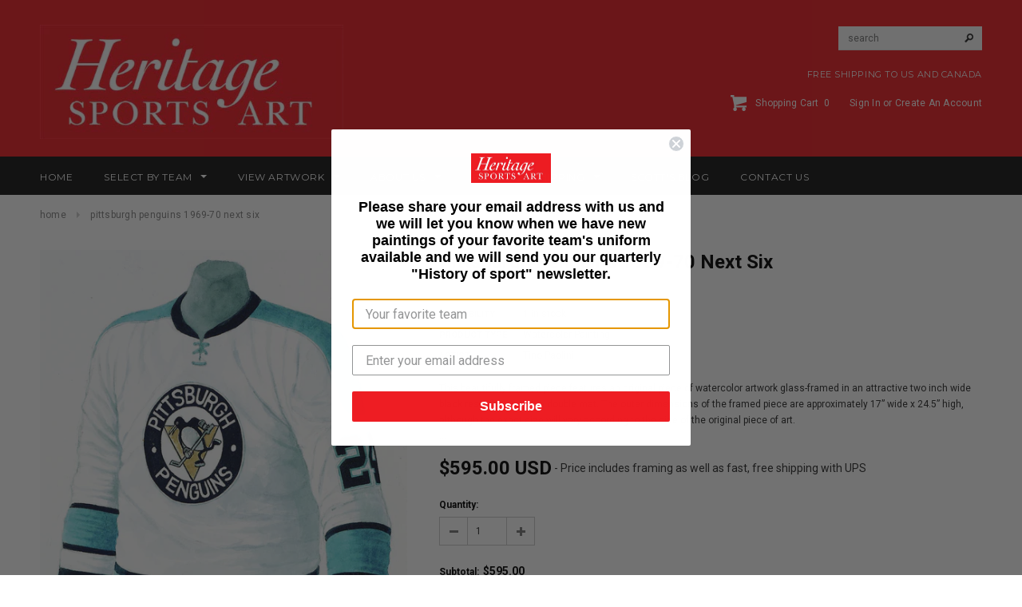

--- FILE ---
content_type: text/html; charset=utf-8
request_url: https://www.heritagesportsart.com/products/pittsburgh-penguins-1969-70-next-six
body_size: 26478
content:
<!doctype html>
<!--[if lt IE 7]><html class="no-js lt-ie9 lt-ie8 lt-ie7" lang="en"> <![endif]-->
<!--[if IE 7]><html class="no-js lt-ie9 lt-ie8" lang="en"> <![endif]-->
<!--[if IE 8]><html class="no-js lt-ie9" lang="en"> <![endif]-->
<!--[if IE 9 ]><html class="ie9 no-js"> <![endif]-->
<!--[if (gt IE 9)|!(IE)]><!--> <html class="no-js"> <!--<![endif]-->
<head><script>var head = document.head;var script = document.createElement('script');script.type = 'text/javascript';script.src = "https://179103.tracking.hyros.com/v1/lst/universal-script?ph=399737dd7e831d71f0b0f97c08cfbd195f852df5e3d24ed23c18e1bf80fe4547&tag=!tracking";head.appendChild(script);</script>
  <meta name="facebook-domain-verification" content="tgf8lnb6rfiab6qi7p2qzv8x2iyz2o" />
 <meta name="google-site-verification" content="3Zwb3OFYqLAuvPHuTIiOAU53dX8dZt5Pyy3VnmP310Y" />
 <meta charset="utf-8">

  <!-- Title and description ================================================== -->
  <title>
  NHL Pittsburgh Penguins 1969-70 uniform and jersey original art &ndash; Heritage Sports Art
  </title>

  
  <meta name="description" content="Original art of the NHL 1969-70 Pittsburgh Penguins NHL Team jersey. This is a framed original water-colour painting. This would be a fantastic wedding gift, anniversary gift, major birthday gift, retirement gift or Christmas gift. Truly one of a kind. Ideal for the home, office or mancave. Price includes framing and shipping.">
  

  <!-- Product meta ================================================== -->
  


  <meta property="og:type" content="product">
  <meta property="og:title" content="Pittsburgh Penguins 1969-70 Next Six">
  
  <meta property="og:image" content="http://www.heritagesportsart.com/cdn/shop/products/nhlpp1969-70nextsixopt3_grande.jpg?v=1576616556">
  <meta property="og:image:secure_url" content="https://www.heritagesportsart.com/cdn/shop/products/nhlpp1969-70nextsixopt3_grande.jpg?v=1576616556">
  
  <meta property="og:image" content="http://www.heritagesportsart.com/cdn/shop/products/nhlpp1969-70nextsixopt1_grande.jpg?v=1576616556">
  <meta property="og:image:secure_url" content="https://www.heritagesportsart.com/cdn/shop/products/nhlpp1969-70nextsixopt1_grande.jpg?v=1576616556">
  
  <meta property="og:price:amount" content="595.00">
  <meta property="og:price:currency" content="USD">


  <meta property="og:description" content="Original art of the NHL 1969-70 Pittsburgh Penguins NHL Team jersey. This is a framed original water-colour painting. This would be a fantastic wedding gift, anniversary gift, major birthday gift, retirement gift or Christmas gift. Truly one of a kind. Ideal for the home, office or mancave. Price includes framing and shipping.">


  <meta property="og:url" content="https://www.heritagesportsart.com/products/pittsburgh-penguins-1969-70-next-six">
  <meta property="og:site_name" content="Heritage Sports Art">
  


  

  <meta name="twitter:card" content="product">
  <meta name="twitter:title" content="Pittsburgh Penguins 1969-70 Next Six">
  <meta name="twitter:description" content="This beautifully framed piece features an original piece of watercolor artwork glass-framed in an attractive two inch wide black resin frame with a double mat. The outer dimensions of the framed piece are approximately 17” wide x 24.5” high, although the exact size will vary according to the size of the original piece of art. At the core of the framed piece is the actual piece of original artwork as painted by the artist on textured 100% rag, water-marked watercolor paper. In many cases the original artwork has handwritten notes in pencil from the artist (be sure to “See the actual artwork without the frame” elsewhere in this website). Simply put, this is beautiful, one-of-a-kind artwork. The outer mat is a rich textured black acid-free mat with a decorative inset white v-groove, while the inner mat is a complimentary colored">
  <meta name="twitter:image" content="https://www.heritagesportsart.com/cdn/shop/products/nhlpp1969-70nextsixopt3_medium.jpg?v=1576616556">
  <meta name="twitter:image:width" content="240">
  <meta name="twitter:image:height" content="240">
  <meta name="twitter:label1" content="Price">
  <meta name="twitter:data1" content="$595.00 USD">
  
  <meta name="twitter:label2" content="Brand">
  <meta name="twitter:data2" content="Tino Paolini">
  


  <!-- Helpers ================================================== -->
  <link rel="canonical" href="https://www.heritagesportsart.com/products/pittsburgh-penguins-1969-70-next-six">
  <meta name="viewport" content="width=device-width,initial-scale=1">
  
  <!-- Favicon -->
  <link rel="shortcut icon" href="//www.heritagesportsart.com/cdn/shop/t/8/assets/favicon.png?v=157232816852927793751623231850" type="image/x-icon" />
  
   <!-- fonts -->
  
<script type="text/javascript">
  WebFontConfig = {
    google: { families: [ 
      
          'Montserrat:100,200,300,400,500,600,700,800,900'
	  
      
      
      	
      		,
      	      
        'Roboto:100,200,300,400,500,600,700,800,900'
	  
      
      
      	
      		,
      	      
        'Roboto Condensed:100,200,300,400,500,600,700,800,900'
	  
      
      
    ] }
  };
  (function() {
    var wf = document.createElement('script');
    wf.src = ('https:' == document.location.protocol ? 'https' : 'http') +
      '://ajax.googleapis.com/ajax/libs/webfont/1/webfont.js';
    wf.type = 'text/javascript';
    wf.async = 'true';
    var s = document.getElementsByTagName('script')[0];
    s.parentNode.insertBefore(wf, s);
  })(); 
</script>

  
   <!-- Styles -->
   <link href="//www.heritagesportsart.com/cdn/shop/t/8/assets/bootstrap.min.css?v=125365494255861483591623231820" rel="stylesheet" type="text/css" media="all" />

<!-- Theme base and media queries -->
<link href="//www.heritagesportsart.com/cdn/shop/t/8/assets/owl.carousel.css?v=110508842938087914561623231878" rel="stylesheet" type="text/css" media="all" />
<link href="//www.heritagesportsart.com/cdn/shop/t/8/assets/owl.theme.css?v=26972935624028443691623231880" rel="stylesheet" type="text/css" media="all" />
<link href="//www.heritagesportsart.com/cdn/shop/t/8/assets/jcarousel.css?v=140402818170508073921623231864" rel="stylesheet" type="text/css" media="all" />
<link href="//www.heritagesportsart.com/cdn/shop/t/8/assets/selectize.bootstrap3.css?v=118966386664581825661623231881" rel="stylesheet" type="text/css" media="all" />
<link href="//www.heritagesportsart.com/cdn/shop/t/8/assets/jquery.fancybox.css?v=63466834292105058241623231869" rel="stylesheet" type="text/css" media="all" />
<link href="//www.heritagesportsart.com/cdn/shop/t/8/assets/component.css?v=167576966610831123851623231839" rel="stylesheet" type="text/css" media="all" />
<link href="//www.heritagesportsart.com/cdn/shop/t/8/assets/theme-styles.css?v=11621184641949653891702392018" rel="stylesheet" type="text/css" media="all" />
<link href="//www.heritagesportsart.com/cdn/shop/t/8/assets/theme-styles-setting.css?v=158548117852557542491623231910" rel="stylesheet" type="text/css" media="all" />
<link href="//www.heritagesportsart.com/cdn/shop/t/8/assets/theme-styles-responsive.css?v=122676661234442048451702392018" rel="stylesheet" type="text/css" media="all" />
<link href="//www.heritagesportsart.com/cdn/shop/t/8/assets/animate.css?v=179303490640245229381623231811" rel="stylesheet" type="text/css" media="all" />
<link href="//www.heritagesportsart.com/cdn/shop/t/8/assets/accordion-styles.css?v=140477748029874126801623231910" rel="stylesheet" type="text/css" media="all" />


  
   <!-- Scripts -->
  <script src="//ajax.googleapis.com/ajax/libs/jquery/1.8.1/jquery.min.js"></script> 
<script src="//www.heritagesportsart.com/cdn/shop/t/8/assets/jquery-cookie.min.js?v=72365755745404048181623231864" type="text/javascript"></script>
<script src="//www.heritagesportsart.com/cdn/shop/t/8/assets/selectize.min.js?v=74685606144567451161623231882" type="text/javascript"></script>
<script src="//www.heritagesportsart.com/cdn/shop/t/8/assets/jquery.flexslider-min.js?v=61727824838382291461623231870" type="text/javascript"></script>

<script>
  window.ajax_cart = true;
  window.money_format = "${{amount}} USD";
  window.shop_currency = "USD";
  window.show_multiple_currencies = false;
  window.loading_url = "//www.heritagesportsart.com/cdn/shop/t/8/assets/loading.gif?v=138320272688802402361623231875"; 
  window.use_color_swatch = true;
  window.product_image_resize = true;
  window.enable_sidebar_multiple_choice = true;
  window.dropdowncart_type = "hover";
  window.file_url = "//www.heritagesportsart.com/cdn/shop/files/?v=744";
  window.asset_url = "";
  window.images_size = {
    is_crop: false,
    ratio_width : 1,
    ratio_height : 1.35,
  };
</script>

  <!-- Header hook for plugins ================================================== -->
  <script>window.performance && window.performance.mark && window.performance.mark('shopify.content_for_header.start');</script><meta name="facebook-domain-verification" content="10u3f7alg2372pmitvpr3dx94vv7a5">
<meta name="facebook-domain-verification" content="tgf8lnb6rfiab6qi7p2qzv8x2iyz2o">
<meta id="shopify-digital-wallet" name="shopify-digital-wallet" content="/14373814/digital_wallets/dialog">
<meta name="shopify-checkout-api-token" content="6e004c2452884fd3b13a783f89ac233d">
<meta id="in-context-paypal-metadata" data-shop-id="14373814" data-venmo-supported="false" data-environment="production" data-locale="en_US" data-paypal-v4="true" data-currency="USD">
<link rel="alternate" type="application/json+oembed" href="https://www.heritagesportsart.com/products/pittsburgh-penguins-1969-70-next-six.oembed">
<script async="async" src="/checkouts/internal/preloads.js?locale=en-US"></script>
<link rel="preconnect" href="https://shop.app" crossorigin="anonymous">
<script async="async" src="https://shop.app/checkouts/internal/preloads.js?locale=en-US&shop_id=14373814" crossorigin="anonymous"></script>
<script id="apple-pay-shop-capabilities" type="application/json">{"shopId":14373814,"countryCode":"CA","currencyCode":"USD","merchantCapabilities":["supports3DS"],"merchantId":"gid:\/\/shopify\/Shop\/14373814","merchantName":"Heritage Sports Art","requiredBillingContactFields":["postalAddress","email","phone"],"requiredShippingContactFields":["postalAddress","email","phone"],"shippingType":"shipping","supportedNetworks":["visa","masterCard","amex","discover","jcb"],"total":{"type":"pending","label":"Heritage Sports Art","amount":"1.00"},"shopifyPaymentsEnabled":true,"supportsSubscriptions":true}</script>
<script id="shopify-features" type="application/json">{"accessToken":"6e004c2452884fd3b13a783f89ac233d","betas":["rich-media-storefront-analytics"],"domain":"www.heritagesportsart.com","predictiveSearch":true,"shopId":14373814,"locale":"en"}</script>
<script>var Shopify = Shopify || {};
Shopify.shop = "heritagesportsart.myshopify.com";
Shopify.locale = "en";
Shopify.currency = {"active":"USD","rate":"1.0"};
Shopify.country = "US";
Shopify.theme = {"name":"Heritage Sports - GR - 9 Jun - 21","id":120352309353,"schema_name":null,"schema_version":null,"theme_store_id":null,"role":"main"};
Shopify.theme.handle = "null";
Shopify.theme.style = {"id":null,"handle":null};
Shopify.cdnHost = "www.heritagesportsart.com/cdn";
Shopify.routes = Shopify.routes || {};
Shopify.routes.root = "/";</script>
<script type="module">!function(o){(o.Shopify=o.Shopify||{}).modules=!0}(window);</script>
<script>!function(o){function n(){var o=[];function n(){o.push(Array.prototype.slice.apply(arguments))}return n.q=o,n}var t=o.Shopify=o.Shopify||{};t.loadFeatures=n(),t.autoloadFeatures=n()}(window);</script>
<script>
  window.ShopifyPay = window.ShopifyPay || {};
  window.ShopifyPay.apiHost = "shop.app\/pay";
  window.ShopifyPay.redirectState = null;
</script>
<script id="shop-js-analytics" type="application/json">{"pageType":"product"}</script>
<script defer="defer" async type="module" src="//www.heritagesportsart.com/cdn/shopifycloud/shop-js/modules/v2/client.init-shop-cart-sync_BT-GjEfc.en.esm.js"></script>
<script defer="defer" async type="module" src="//www.heritagesportsart.com/cdn/shopifycloud/shop-js/modules/v2/chunk.common_D58fp_Oc.esm.js"></script>
<script defer="defer" async type="module" src="//www.heritagesportsart.com/cdn/shopifycloud/shop-js/modules/v2/chunk.modal_xMitdFEc.esm.js"></script>
<script type="module">
  await import("//www.heritagesportsart.com/cdn/shopifycloud/shop-js/modules/v2/client.init-shop-cart-sync_BT-GjEfc.en.esm.js");
await import("//www.heritagesportsart.com/cdn/shopifycloud/shop-js/modules/v2/chunk.common_D58fp_Oc.esm.js");
await import("//www.heritagesportsart.com/cdn/shopifycloud/shop-js/modules/v2/chunk.modal_xMitdFEc.esm.js");

  window.Shopify.SignInWithShop?.initShopCartSync?.({"fedCMEnabled":true,"windoidEnabled":true});

</script>
<script>
  window.Shopify = window.Shopify || {};
  if (!window.Shopify.featureAssets) window.Shopify.featureAssets = {};
  window.Shopify.featureAssets['shop-js'] = {"shop-cart-sync":["modules/v2/client.shop-cart-sync_DZOKe7Ll.en.esm.js","modules/v2/chunk.common_D58fp_Oc.esm.js","modules/v2/chunk.modal_xMitdFEc.esm.js"],"init-fed-cm":["modules/v2/client.init-fed-cm_B6oLuCjv.en.esm.js","modules/v2/chunk.common_D58fp_Oc.esm.js","modules/v2/chunk.modal_xMitdFEc.esm.js"],"shop-cash-offers":["modules/v2/client.shop-cash-offers_D2sdYoxE.en.esm.js","modules/v2/chunk.common_D58fp_Oc.esm.js","modules/v2/chunk.modal_xMitdFEc.esm.js"],"shop-login-button":["modules/v2/client.shop-login-button_QeVjl5Y3.en.esm.js","modules/v2/chunk.common_D58fp_Oc.esm.js","modules/v2/chunk.modal_xMitdFEc.esm.js"],"pay-button":["modules/v2/client.pay-button_DXTOsIq6.en.esm.js","modules/v2/chunk.common_D58fp_Oc.esm.js","modules/v2/chunk.modal_xMitdFEc.esm.js"],"shop-button":["modules/v2/client.shop-button_DQZHx9pm.en.esm.js","modules/v2/chunk.common_D58fp_Oc.esm.js","modules/v2/chunk.modal_xMitdFEc.esm.js"],"avatar":["modules/v2/client.avatar_BTnouDA3.en.esm.js"],"init-windoid":["modules/v2/client.init-windoid_CR1B-cfM.en.esm.js","modules/v2/chunk.common_D58fp_Oc.esm.js","modules/v2/chunk.modal_xMitdFEc.esm.js"],"init-shop-for-new-customer-accounts":["modules/v2/client.init-shop-for-new-customer-accounts_C_vY_xzh.en.esm.js","modules/v2/client.shop-login-button_QeVjl5Y3.en.esm.js","modules/v2/chunk.common_D58fp_Oc.esm.js","modules/v2/chunk.modal_xMitdFEc.esm.js"],"init-shop-email-lookup-coordinator":["modules/v2/client.init-shop-email-lookup-coordinator_BI7n9ZSv.en.esm.js","modules/v2/chunk.common_D58fp_Oc.esm.js","modules/v2/chunk.modal_xMitdFEc.esm.js"],"init-shop-cart-sync":["modules/v2/client.init-shop-cart-sync_BT-GjEfc.en.esm.js","modules/v2/chunk.common_D58fp_Oc.esm.js","modules/v2/chunk.modal_xMitdFEc.esm.js"],"shop-toast-manager":["modules/v2/client.shop-toast-manager_DiYdP3xc.en.esm.js","modules/v2/chunk.common_D58fp_Oc.esm.js","modules/v2/chunk.modal_xMitdFEc.esm.js"],"init-customer-accounts":["modules/v2/client.init-customer-accounts_D9ZNqS-Q.en.esm.js","modules/v2/client.shop-login-button_QeVjl5Y3.en.esm.js","modules/v2/chunk.common_D58fp_Oc.esm.js","modules/v2/chunk.modal_xMitdFEc.esm.js"],"init-customer-accounts-sign-up":["modules/v2/client.init-customer-accounts-sign-up_iGw4briv.en.esm.js","modules/v2/client.shop-login-button_QeVjl5Y3.en.esm.js","modules/v2/chunk.common_D58fp_Oc.esm.js","modules/v2/chunk.modal_xMitdFEc.esm.js"],"shop-follow-button":["modules/v2/client.shop-follow-button_CqMgW2wH.en.esm.js","modules/v2/chunk.common_D58fp_Oc.esm.js","modules/v2/chunk.modal_xMitdFEc.esm.js"],"checkout-modal":["modules/v2/client.checkout-modal_xHeaAweL.en.esm.js","modules/v2/chunk.common_D58fp_Oc.esm.js","modules/v2/chunk.modal_xMitdFEc.esm.js"],"shop-login":["modules/v2/client.shop-login_D91U-Q7h.en.esm.js","modules/v2/chunk.common_D58fp_Oc.esm.js","modules/v2/chunk.modal_xMitdFEc.esm.js"],"lead-capture":["modules/v2/client.lead-capture_BJmE1dJe.en.esm.js","modules/v2/chunk.common_D58fp_Oc.esm.js","modules/v2/chunk.modal_xMitdFEc.esm.js"],"payment-terms":["modules/v2/client.payment-terms_Ci9AEqFq.en.esm.js","modules/v2/chunk.common_D58fp_Oc.esm.js","modules/v2/chunk.modal_xMitdFEc.esm.js"]};
</script>
<script>(function() {
  var isLoaded = false;
  function asyncLoad() {
    if (isLoaded) return;
    isLoaded = true;
    var urls = ["https:\/\/static.klaviyo.com\/onsite\/js\/klaviyo.js?company_id=SPQ3gN\u0026shop=heritagesportsart.myshopify.com","https:\/\/static.klaviyo.com\/onsite\/js\/klaviyo.js?company_id=SPQ3gN\u0026shop=heritagesportsart.myshopify.com"];
    for (var i = 0; i < urls.length; i++) {
      var s = document.createElement('script');
      s.type = 'text/javascript';
      s.async = true;
      s.src = urls[i];
      var x = document.getElementsByTagName('script')[0];
      x.parentNode.insertBefore(s, x);
    }
  };
  if(window.attachEvent) {
    window.attachEvent('onload', asyncLoad);
  } else {
    window.addEventListener('load', asyncLoad, false);
  }
})();</script>
<script id="__st">var __st={"a":14373814,"offset":-18000,"reqid":"914f1bce-de54-4093-b77c-425464be521b-1769055163","pageurl":"www.heritagesportsart.com\/products\/pittsburgh-penguins-1969-70-next-six","u":"23d60af8f8aa","p":"product","rtyp":"product","rid":8134377091};</script>
<script>window.ShopifyPaypalV4VisibilityTracking = true;</script>
<script id="captcha-bootstrap">!function(){'use strict';const t='contact',e='account',n='new_comment',o=[[t,t],['blogs',n],['comments',n],[t,'customer']],c=[[e,'customer_login'],[e,'guest_login'],[e,'recover_customer_password'],[e,'create_customer']],r=t=>t.map((([t,e])=>`form[action*='/${t}']:not([data-nocaptcha='true']) input[name='form_type'][value='${e}']`)).join(','),a=t=>()=>t?[...document.querySelectorAll(t)].map((t=>t.form)):[];function s(){const t=[...o],e=r(t);return a(e)}const i='password',u='form_key',d=['recaptcha-v3-token','g-recaptcha-response','h-captcha-response',i],f=()=>{try{return window.sessionStorage}catch{return}},m='__shopify_v',_=t=>t.elements[u];function p(t,e,n=!1){try{const o=window.sessionStorage,c=JSON.parse(o.getItem(e)),{data:r}=function(t){const{data:e,action:n}=t;return t[m]||n?{data:e,action:n}:{data:t,action:n}}(c);for(const[e,n]of Object.entries(r))t.elements[e]&&(t.elements[e].value=n);n&&o.removeItem(e)}catch(o){console.error('form repopulation failed',{error:o})}}const l='form_type',E='cptcha';function T(t){t.dataset[E]=!0}const w=window,h=w.document,L='Shopify',v='ce_forms',y='captcha';let A=!1;((t,e)=>{const n=(g='f06e6c50-85a8-45c8-87d0-21a2b65856fe',I='https://cdn.shopify.com/shopifycloud/storefront-forms-hcaptcha/ce_storefront_forms_captcha_hcaptcha.v1.5.2.iife.js',D={infoText:'Protected by hCaptcha',privacyText:'Privacy',termsText:'Terms'},(t,e,n)=>{const o=w[L][v],c=o.bindForm;if(c)return c(t,g,e,D).then(n);var r;o.q.push([[t,g,e,D],n]),r=I,A||(h.body.append(Object.assign(h.createElement('script'),{id:'captcha-provider',async:!0,src:r})),A=!0)});var g,I,D;w[L]=w[L]||{},w[L][v]=w[L][v]||{},w[L][v].q=[],w[L][y]=w[L][y]||{},w[L][y].protect=function(t,e){n(t,void 0,e),T(t)},Object.freeze(w[L][y]),function(t,e,n,w,h,L){const[v,y,A,g]=function(t,e,n){const i=e?o:[],u=t?c:[],d=[...i,...u],f=r(d),m=r(i),_=r(d.filter((([t,e])=>n.includes(e))));return[a(f),a(m),a(_),s()]}(w,h,L),I=t=>{const e=t.target;return e instanceof HTMLFormElement?e:e&&e.form},D=t=>v().includes(t);t.addEventListener('submit',(t=>{const e=I(t);if(!e)return;const n=D(e)&&!e.dataset.hcaptchaBound&&!e.dataset.recaptchaBound,o=_(e),c=g().includes(e)&&(!o||!o.value);(n||c)&&t.preventDefault(),c&&!n&&(function(t){try{if(!f())return;!function(t){const e=f();if(!e)return;const n=_(t);if(!n)return;const o=n.value;o&&e.removeItem(o)}(t);const e=Array.from(Array(32),(()=>Math.random().toString(36)[2])).join('');!function(t,e){_(t)||t.append(Object.assign(document.createElement('input'),{type:'hidden',name:u})),t.elements[u].value=e}(t,e),function(t,e){const n=f();if(!n)return;const o=[...t.querySelectorAll(`input[type='${i}']`)].map((({name:t})=>t)),c=[...d,...o],r={};for(const[a,s]of new FormData(t).entries())c.includes(a)||(r[a]=s);n.setItem(e,JSON.stringify({[m]:1,action:t.action,data:r}))}(t,e)}catch(e){console.error('failed to persist form',e)}}(e),e.submit())}));const S=(t,e)=>{t&&!t.dataset[E]&&(n(t,e.some((e=>e===t))),T(t))};for(const o of['focusin','change'])t.addEventListener(o,(t=>{const e=I(t);D(e)&&S(e,y())}));const B=e.get('form_key'),M=e.get(l),P=B&&M;t.addEventListener('DOMContentLoaded',(()=>{const t=y();if(P)for(const e of t)e.elements[l].value===M&&p(e,B);[...new Set([...A(),...v().filter((t=>'true'===t.dataset.shopifyCaptcha))])].forEach((e=>S(e,t)))}))}(h,new URLSearchParams(w.location.search),n,t,e,['guest_login'])})(!0,!0)}();</script>
<script integrity="sha256-4kQ18oKyAcykRKYeNunJcIwy7WH5gtpwJnB7kiuLZ1E=" data-source-attribution="shopify.loadfeatures" defer="defer" src="//www.heritagesportsart.com/cdn/shopifycloud/storefront/assets/storefront/load_feature-a0a9edcb.js" crossorigin="anonymous"></script>
<script crossorigin="anonymous" defer="defer" src="//www.heritagesportsart.com/cdn/shopifycloud/storefront/assets/shopify_pay/storefront-65b4c6d7.js?v=20250812"></script>
<script data-source-attribution="shopify.dynamic_checkout.dynamic.init">var Shopify=Shopify||{};Shopify.PaymentButton=Shopify.PaymentButton||{isStorefrontPortableWallets:!0,init:function(){window.Shopify.PaymentButton.init=function(){};var t=document.createElement("script");t.src="https://www.heritagesportsart.com/cdn/shopifycloud/portable-wallets/latest/portable-wallets.en.js",t.type="module",document.head.appendChild(t)}};
</script>
<script data-source-attribution="shopify.dynamic_checkout.buyer_consent">
  function portableWalletsHideBuyerConsent(e){var t=document.getElementById("shopify-buyer-consent"),n=document.getElementById("shopify-subscription-policy-button");t&&n&&(t.classList.add("hidden"),t.setAttribute("aria-hidden","true"),n.removeEventListener("click",e))}function portableWalletsShowBuyerConsent(e){var t=document.getElementById("shopify-buyer-consent"),n=document.getElementById("shopify-subscription-policy-button");t&&n&&(t.classList.remove("hidden"),t.removeAttribute("aria-hidden"),n.addEventListener("click",e))}window.Shopify?.PaymentButton&&(window.Shopify.PaymentButton.hideBuyerConsent=portableWalletsHideBuyerConsent,window.Shopify.PaymentButton.showBuyerConsent=portableWalletsShowBuyerConsent);
</script>
<script>
  function portableWalletsCleanup(e){e&&e.src&&console.error("Failed to load portable wallets script "+e.src);var t=document.querySelectorAll("shopify-accelerated-checkout .shopify-payment-button__skeleton, shopify-accelerated-checkout-cart .wallet-cart-button__skeleton"),e=document.getElementById("shopify-buyer-consent");for(let e=0;e<t.length;e++)t[e].remove();e&&e.remove()}function portableWalletsNotLoadedAsModule(e){e instanceof ErrorEvent&&"string"==typeof e.message&&e.message.includes("import.meta")&&"string"==typeof e.filename&&e.filename.includes("portable-wallets")&&(window.removeEventListener("error",portableWalletsNotLoadedAsModule),window.Shopify.PaymentButton.failedToLoad=e,"loading"===document.readyState?document.addEventListener("DOMContentLoaded",window.Shopify.PaymentButton.init):window.Shopify.PaymentButton.init())}window.addEventListener("error",portableWalletsNotLoadedAsModule);
</script>

<script type="module" src="https://www.heritagesportsart.com/cdn/shopifycloud/portable-wallets/latest/portable-wallets.en.js" onError="portableWalletsCleanup(this)" crossorigin="anonymous"></script>
<script nomodule>
  document.addEventListener("DOMContentLoaded", portableWalletsCleanup);
</script>

<link id="shopify-accelerated-checkout-styles" rel="stylesheet" media="screen" href="https://www.heritagesportsart.com/cdn/shopifycloud/portable-wallets/latest/accelerated-checkout-backwards-compat.css" crossorigin="anonymous">
<style id="shopify-accelerated-checkout-cart">
        #shopify-buyer-consent {
  margin-top: 1em;
  display: inline-block;
  width: 100%;
}

#shopify-buyer-consent.hidden {
  display: none;
}

#shopify-subscription-policy-button {
  background: none;
  border: none;
  padding: 0;
  text-decoration: underline;
  font-size: inherit;
  cursor: pointer;
}

#shopify-subscription-policy-button::before {
  box-shadow: none;
}

      </style>

<script>window.performance && window.performance.mark && window.performance.mark('shopify.content_for_header.end');</script>
  <!-- End Header hook for plugins ================================================== -->

  <!--[if lt IE 9]>
  <script src="//html5shiv.googlecode.com/svn/trunk/html5.js" type="text/javascript"></script>
  <![endif]-->

  
  


	<script>var loox_global_hash = '1623235786424';</script><script>var loox_widgeton_caret = {"visible":true};</script><style>.loox-reviews-default { max-width: 1200px; margin: 0 auto; }.loox-rating .loox-icon { color:#EE1D23; }.loox-rating .loox-icon.loox-caret { color:#333; cursor: pointer; }</style>
<!-- BEGIN app block: shopify://apps/frequently-bought/blocks/app-embed-block/b1a8cbea-c844-4842-9529-7c62dbab1b1f --><script>
    window.codeblackbelt = window.codeblackbelt || {};
    window.codeblackbelt.shop = window.codeblackbelt.shop || 'heritagesportsart.myshopify.com';
    
        window.codeblackbelt.productId = 8134377091;</script><script src="//cdn.codeblackbelt.com/widgets/frequently-bought-together/main.min.js?version=2026012123-0500" async></script>
 <!-- END app block --><link href="https://monorail-edge.shopifysvc.com" rel="dns-prefetch">
<script>(function(){if ("sendBeacon" in navigator && "performance" in window) {try {var session_token_from_headers = performance.getEntriesByType('navigation')[0].serverTiming.find(x => x.name == '_s').description;} catch {var session_token_from_headers = undefined;}var session_cookie_matches = document.cookie.match(/_shopify_s=([^;]*)/);var session_token_from_cookie = session_cookie_matches && session_cookie_matches.length === 2 ? session_cookie_matches[1] : "";var session_token = session_token_from_headers || session_token_from_cookie || "";function handle_abandonment_event(e) {var entries = performance.getEntries().filter(function(entry) {return /monorail-edge.shopifysvc.com/.test(entry.name);});if (!window.abandonment_tracked && entries.length === 0) {window.abandonment_tracked = true;var currentMs = Date.now();var navigation_start = performance.timing.navigationStart;var payload = {shop_id: 14373814,url: window.location.href,navigation_start,duration: currentMs - navigation_start,session_token,page_type: "product"};window.navigator.sendBeacon("https://monorail-edge.shopifysvc.com/v1/produce", JSON.stringify({schema_id: "online_store_buyer_site_abandonment/1.1",payload: payload,metadata: {event_created_at_ms: currentMs,event_sent_at_ms: currentMs}}));}}window.addEventListener('pagehide', handle_abandonment_event);}}());</script>
<script id="web-pixels-manager-setup">(function e(e,d,r,n,o){if(void 0===o&&(o={}),!Boolean(null===(a=null===(i=window.Shopify)||void 0===i?void 0:i.analytics)||void 0===a?void 0:a.replayQueue)){var i,a;window.Shopify=window.Shopify||{};var t=window.Shopify;t.analytics=t.analytics||{};var s=t.analytics;s.replayQueue=[],s.publish=function(e,d,r){return s.replayQueue.push([e,d,r]),!0};try{self.performance.mark("wpm:start")}catch(e){}var l=function(){var e={modern:/Edge?\/(1{2}[4-9]|1[2-9]\d|[2-9]\d{2}|\d{4,})\.\d+(\.\d+|)|Firefox\/(1{2}[4-9]|1[2-9]\d|[2-9]\d{2}|\d{4,})\.\d+(\.\d+|)|Chrom(ium|e)\/(9{2}|\d{3,})\.\d+(\.\d+|)|(Maci|X1{2}).+ Version\/(15\.\d+|(1[6-9]|[2-9]\d|\d{3,})\.\d+)([,.]\d+|)( \(\w+\)|)( Mobile\/\w+|) Safari\/|Chrome.+OPR\/(9{2}|\d{3,})\.\d+\.\d+|(CPU[ +]OS|iPhone[ +]OS|CPU[ +]iPhone|CPU IPhone OS|CPU iPad OS)[ +]+(15[._]\d+|(1[6-9]|[2-9]\d|\d{3,})[._]\d+)([._]\d+|)|Android:?[ /-](13[3-9]|1[4-9]\d|[2-9]\d{2}|\d{4,})(\.\d+|)(\.\d+|)|Android.+Firefox\/(13[5-9]|1[4-9]\d|[2-9]\d{2}|\d{4,})\.\d+(\.\d+|)|Android.+Chrom(ium|e)\/(13[3-9]|1[4-9]\d|[2-9]\d{2}|\d{4,})\.\d+(\.\d+|)|SamsungBrowser\/([2-9]\d|\d{3,})\.\d+/,legacy:/Edge?\/(1[6-9]|[2-9]\d|\d{3,})\.\d+(\.\d+|)|Firefox\/(5[4-9]|[6-9]\d|\d{3,})\.\d+(\.\d+|)|Chrom(ium|e)\/(5[1-9]|[6-9]\d|\d{3,})\.\d+(\.\d+|)([\d.]+$|.*Safari\/(?![\d.]+ Edge\/[\d.]+$))|(Maci|X1{2}).+ Version\/(10\.\d+|(1[1-9]|[2-9]\d|\d{3,})\.\d+)([,.]\d+|)( \(\w+\)|)( Mobile\/\w+|) Safari\/|Chrome.+OPR\/(3[89]|[4-9]\d|\d{3,})\.\d+\.\d+|(CPU[ +]OS|iPhone[ +]OS|CPU[ +]iPhone|CPU IPhone OS|CPU iPad OS)[ +]+(10[._]\d+|(1[1-9]|[2-9]\d|\d{3,})[._]\d+)([._]\d+|)|Android:?[ /-](13[3-9]|1[4-9]\d|[2-9]\d{2}|\d{4,})(\.\d+|)(\.\d+|)|Mobile Safari.+OPR\/([89]\d|\d{3,})\.\d+\.\d+|Android.+Firefox\/(13[5-9]|1[4-9]\d|[2-9]\d{2}|\d{4,})\.\d+(\.\d+|)|Android.+Chrom(ium|e)\/(13[3-9]|1[4-9]\d|[2-9]\d{2}|\d{4,})\.\d+(\.\d+|)|Android.+(UC? ?Browser|UCWEB|U3)[ /]?(15\.([5-9]|\d{2,})|(1[6-9]|[2-9]\d|\d{3,})\.\d+)\.\d+|SamsungBrowser\/(5\.\d+|([6-9]|\d{2,})\.\d+)|Android.+MQ{2}Browser\/(14(\.(9|\d{2,})|)|(1[5-9]|[2-9]\d|\d{3,})(\.\d+|))(\.\d+|)|K[Aa][Ii]OS\/(3\.\d+|([4-9]|\d{2,})\.\d+)(\.\d+|)/},d=e.modern,r=e.legacy,n=navigator.userAgent;return n.match(d)?"modern":n.match(r)?"legacy":"unknown"}(),u="modern"===l?"modern":"legacy",c=(null!=n?n:{modern:"",legacy:""})[u],f=function(e){return[e.baseUrl,"/wpm","/b",e.hashVersion,"modern"===e.buildTarget?"m":"l",".js"].join("")}({baseUrl:d,hashVersion:r,buildTarget:u}),m=function(e){var d=e.version,r=e.bundleTarget,n=e.surface,o=e.pageUrl,i=e.monorailEndpoint;return{emit:function(e){var a=e.status,t=e.errorMsg,s=(new Date).getTime(),l=JSON.stringify({metadata:{event_sent_at_ms:s},events:[{schema_id:"web_pixels_manager_load/3.1",payload:{version:d,bundle_target:r,page_url:o,status:a,surface:n,error_msg:t},metadata:{event_created_at_ms:s}}]});if(!i)return console&&console.warn&&console.warn("[Web Pixels Manager] No Monorail endpoint provided, skipping logging."),!1;try{return self.navigator.sendBeacon.bind(self.navigator)(i,l)}catch(e){}var u=new XMLHttpRequest;try{return u.open("POST",i,!0),u.setRequestHeader("Content-Type","text/plain"),u.send(l),!0}catch(e){return console&&console.warn&&console.warn("[Web Pixels Manager] Got an unhandled error while logging to Monorail."),!1}}}}({version:r,bundleTarget:l,surface:e.surface,pageUrl:self.location.href,monorailEndpoint:e.monorailEndpoint});try{o.browserTarget=l,function(e){var d=e.src,r=e.async,n=void 0===r||r,o=e.onload,i=e.onerror,a=e.sri,t=e.scriptDataAttributes,s=void 0===t?{}:t,l=document.createElement("script"),u=document.querySelector("head"),c=document.querySelector("body");if(l.async=n,l.src=d,a&&(l.integrity=a,l.crossOrigin="anonymous"),s)for(var f in s)if(Object.prototype.hasOwnProperty.call(s,f))try{l.dataset[f]=s[f]}catch(e){}if(o&&l.addEventListener("load",o),i&&l.addEventListener("error",i),u)u.appendChild(l);else{if(!c)throw new Error("Did not find a head or body element to append the script");c.appendChild(l)}}({src:f,async:!0,onload:function(){if(!function(){var e,d;return Boolean(null===(d=null===(e=window.Shopify)||void 0===e?void 0:e.analytics)||void 0===d?void 0:d.initialized)}()){var d=window.webPixelsManager.init(e)||void 0;if(d){var r=window.Shopify.analytics;r.replayQueue.forEach((function(e){var r=e[0],n=e[1],o=e[2];d.publishCustomEvent(r,n,o)})),r.replayQueue=[],r.publish=d.publishCustomEvent,r.visitor=d.visitor,r.initialized=!0}}},onerror:function(){return m.emit({status:"failed",errorMsg:"".concat(f," has failed to load")})},sri:function(e){var d=/^sha384-[A-Za-z0-9+/=]+$/;return"string"==typeof e&&d.test(e)}(c)?c:"",scriptDataAttributes:o}),m.emit({status:"loading"})}catch(e){m.emit({status:"failed",errorMsg:(null==e?void 0:e.message)||"Unknown error"})}}})({shopId: 14373814,storefrontBaseUrl: "https://www.heritagesportsart.com",extensionsBaseUrl: "https://extensions.shopifycdn.com/cdn/shopifycloud/web-pixels-manager",monorailEndpoint: "https://monorail-edge.shopifysvc.com/unstable/produce_batch",surface: "storefront-renderer",enabledBetaFlags: ["2dca8a86"],webPixelsConfigList: [{"id":"143687785","configuration":"{\"pixel_id\":\"1724573044434292\",\"pixel_type\":\"facebook_pixel\",\"metaapp_system_user_token\":\"-\"}","eventPayloadVersion":"v1","runtimeContext":"OPEN","scriptVersion":"ca16bc87fe92b6042fbaa3acc2fbdaa6","type":"APP","apiClientId":2329312,"privacyPurposes":["ANALYTICS","MARKETING","SALE_OF_DATA"],"dataSharingAdjustments":{"protectedCustomerApprovalScopes":["read_customer_address","read_customer_email","read_customer_name","read_customer_personal_data","read_customer_phone"]}},{"id":"69927017","eventPayloadVersion":"v1","runtimeContext":"LAX","scriptVersion":"1","type":"CUSTOM","privacyPurposes":["ANALYTICS"],"name":"Google Analytics tag (migrated)"},{"id":"shopify-app-pixel","configuration":"{}","eventPayloadVersion":"v1","runtimeContext":"STRICT","scriptVersion":"0450","apiClientId":"shopify-pixel","type":"APP","privacyPurposes":["ANALYTICS","MARKETING"]},{"id":"shopify-custom-pixel","eventPayloadVersion":"v1","runtimeContext":"LAX","scriptVersion":"0450","apiClientId":"shopify-pixel","type":"CUSTOM","privacyPurposes":["ANALYTICS","MARKETING"]}],isMerchantRequest: false,initData: {"shop":{"name":"Heritage Sports Art","paymentSettings":{"currencyCode":"USD"},"myshopifyDomain":"heritagesportsart.myshopify.com","countryCode":"CA","storefrontUrl":"https:\/\/www.heritagesportsart.com"},"customer":null,"cart":null,"checkout":null,"productVariants":[{"price":{"amount":595.0,"currencyCode":"USD"},"product":{"title":"Pittsburgh Penguins 1969-70 Next Six","vendor":"Tino Paolini","id":"8134377091","untranslatedTitle":"Pittsburgh Penguins 1969-70 Next Six","url":"\/products\/pittsburgh-penguins-1969-70-next-six","type":"Watercolor Painting"},"id":"26386440515","image":{"src":"\/\/www.heritagesportsart.com\/cdn\/shop\/products\/nhlpp1969-70nextsixopt3.jpg?v=1576616556"},"sku":null,"title":"Default","untranslatedTitle":"Default"}],"purchasingCompany":null},},"https://www.heritagesportsart.com/cdn","fcfee988w5aeb613cpc8e4bc33m6693e112",{"modern":"","legacy":""},{"shopId":"14373814","storefrontBaseUrl":"https:\/\/www.heritagesportsart.com","extensionBaseUrl":"https:\/\/extensions.shopifycdn.com\/cdn\/shopifycloud\/web-pixels-manager","surface":"storefront-renderer","enabledBetaFlags":"[\"2dca8a86\"]","isMerchantRequest":"false","hashVersion":"fcfee988w5aeb613cpc8e4bc33m6693e112","publish":"custom","events":"[[\"page_viewed\",{}],[\"product_viewed\",{\"productVariant\":{\"price\":{\"amount\":595.0,\"currencyCode\":\"USD\"},\"product\":{\"title\":\"Pittsburgh Penguins 1969-70 Next Six\",\"vendor\":\"Tino Paolini\",\"id\":\"8134377091\",\"untranslatedTitle\":\"Pittsburgh Penguins 1969-70 Next Six\",\"url\":\"\/products\/pittsburgh-penguins-1969-70-next-six\",\"type\":\"Watercolor Painting\"},\"id\":\"26386440515\",\"image\":{\"src\":\"\/\/www.heritagesportsart.com\/cdn\/shop\/products\/nhlpp1969-70nextsixopt3.jpg?v=1576616556\"},\"sku\":null,\"title\":\"Default\",\"untranslatedTitle\":\"Default\"}}]]"});</script><script>
  window.ShopifyAnalytics = window.ShopifyAnalytics || {};
  window.ShopifyAnalytics.meta = window.ShopifyAnalytics.meta || {};
  window.ShopifyAnalytics.meta.currency = 'USD';
  var meta = {"product":{"id":8134377091,"gid":"gid:\/\/shopify\/Product\/8134377091","vendor":"Tino Paolini","type":"Watercolor Painting","handle":"pittsburgh-penguins-1969-70-next-six","variants":[{"id":26386440515,"price":59500,"name":"Pittsburgh Penguins 1969-70 Next Six","public_title":null,"sku":null}],"remote":false},"page":{"pageType":"product","resourceType":"product","resourceId":8134377091,"requestId":"914f1bce-de54-4093-b77c-425464be521b-1769055163"}};
  for (var attr in meta) {
    window.ShopifyAnalytics.meta[attr] = meta[attr];
  }
</script>
<script class="analytics">
  (function () {
    var customDocumentWrite = function(content) {
      var jquery = null;

      if (window.jQuery) {
        jquery = window.jQuery;
      } else if (window.Checkout && window.Checkout.$) {
        jquery = window.Checkout.$;
      }

      if (jquery) {
        jquery('body').append(content);
      }
    };

    var hasLoggedConversion = function(token) {
      if (token) {
        return document.cookie.indexOf('loggedConversion=' + token) !== -1;
      }
      return false;
    }

    var setCookieIfConversion = function(token) {
      if (token) {
        var twoMonthsFromNow = new Date(Date.now());
        twoMonthsFromNow.setMonth(twoMonthsFromNow.getMonth() + 2);

        document.cookie = 'loggedConversion=' + token + '; expires=' + twoMonthsFromNow;
      }
    }

    var trekkie = window.ShopifyAnalytics.lib = window.trekkie = window.trekkie || [];
    if (trekkie.integrations) {
      return;
    }
    trekkie.methods = [
      'identify',
      'page',
      'ready',
      'track',
      'trackForm',
      'trackLink'
    ];
    trekkie.factory = function(method) {
      return function() {
        var args = Array.prototype.slice.call(arguments);
        args.unshift(method);
        trekkie.push(args);
        return trekkie;
      };
    };
    for (var i = 0; i < trekkie.methods.length; i++) {
      var key = trekkie.methods[i];
      trekkie[key] = trekkie.factory(key);
    }
    trekkie.load = function(config) {
      trekkie.config = config || {};
      trekkie.config.initialDocumentCookie = document.cookie;
      var first = document.getElementsByTagName('script')[0];
      var script = document.createElement('script');
      script.type = 'text/javascript';
      script.onerror = function(e) {
        var scriptFallback = document.createElement('script');
        scriptFallback.type = 'text/javascript';
        scriptFallback.onerror = function(error) {
                var Monorail = {
      produce: function produce(monorailDomain, schemaId, payload) {
        var currentMs = new Date().getTime();
        var event = {
          schema_id: schemaId,
          payload: payload,
          metadata: {
            event_created_at_ms: currentMs,
            event_sent_at_ms: currentMs
          }
        };
        return Monorail.sendRequest("https://" + monorailDomain + "/v1/produce", JSON.stringify(event));
      },
      sendRequest: function sendRequest(endpointUrl, payload) {
        // Try the sendBeacon API
        if (window && window.navigator && typeof window.navigator.sendBeacon === 'function' && typeof window.Blob === 'function' && !Monorail.isIos12()) {
          var blobData = new window.Blob([payload], {
            type: 'text/plain'
          });

          if (window.navigator.sendBeacon(endpointUrl, blobData)) {
            return true;
          } // sendBeacon was not successful

        } // XHR beacon

        var xhr = new XMLHttpRequest();

        try {
          xhr.open('POST', endpointUrl);
          xhr.setRequestHeader('Content-Type', 'text/plain');
          xhr.send(payload);
        } catch (e) {
          console.log(e);
        }

        return false;
      },
      isIos12: function isIos12() {
        return window.navigator.userAgent.lastIndexOf('iPhone; CPU iPhone OS 12_') !== -1 || window.navigator.userAgent.lastIndexOf('iPad; CPU OS 12_') !== -1;
      }
    };
    Monorail.produce('monorail-edge.shopifysvc.com',
      'trekkie_storefront_load_errors/1.1',
      {shop_id: 14373814,
      theme_id: 120352309353,
      app_name: "storefront",
      context_url: window.location.href,
      source_url: "//www.heritagesportsart.com/cdn/s/trekkie.storefront.1bbfab421998800ff09850b62e84b8915387986d.min.js"});

        };
        scriptFallback.async = true;
        scriptFallback.src = '//www.heritagesportsart.com/cdn/s/trekkie.storefront.1bbfab421998800ff09850b62e84b8915387986d.min.js';
        first.parentNode.insertBefore(scriptFallback, first);
      };
      script.async = true;
      script.src = '//www.heritagesportsart.com/cdn/s/trekkie.storefront.1bbfab421998800ff09850b62e84b8915387986d.min.js';
      first.parentNode.insertBefore(script, first);
    };
    trekkie.load(
      {"Trekkie":{"appName":"storefront","development":false,"defaultAttributes":{"shopId":14373814,"isMerchantRequest":null,"themeId":120352309353,"themeCityHash":"6699671510434729049","contentLanguage":"en","currency":"USD","eventMetadataId":"f89d8606-fba9-49df-8082-27c33ad91eab"},"isServerSideCookieWritingEnabled":true,"monorailRegion":"shop_domain","enabledBetaFlags":["65f19447"]},"Session Attribution":{},"S2S":{"facebookCapiEnabled":true,"source":"trekkie-storefront-renderer","apiClientId":580111}}
    );

    var loaded = false;
    trekkie.ready(function() {
      if (loaded) return;
      loaded = true;

      window.ShopifyAnalytics.lib = window.trekkie;

      var originalDocumentWrite = document.write;
      document.write = customDocumentWrite;
      try { window.ShopifyAnalytics.merchantGoogleAnalytics.call(this); } catch(error) {};
      document.write = originalDocumentWrite;

      window.ShopifyAnalytics.lib.page(null,{"pageType":"product","resourceType":"product","resourceId":8134377091,"requestId":"914f1bce-de54-4093-b77c-425464be521b-1769055163","shopifyEmitted":true});

      var match = window.location.pathname.match(/checkouts\/(.+)\/(thank_you|post_purchase)/)
      var token = match? match[1]: undefined;
      if (!hasLoggedConversion(token)) {
        setCookieIfConversion(token);
        window.ShopifyAnalytics.lib.track("Viewed Product",{"currency":"USD","variantId":26386440515,"productId":8134377091,"productGid":"gid:\/\/shopify\/Product\/8134377091","name":"Pittsburgh Penguins 1969-70 Next Six","price":"595.00","sku":null,"brand":"Tino Paolini","variant":null,"category":"Watercolor Painting","nonInteraction":true,"remote":false},undefined,undefined,{"shopifyEmitted":true});
      window.ShopifyAnalytics.lib.track("monorail:\/\/trekkie_storefront_viewed_product\/1.1",{"currency":"USD","variantId":26386440515,"productId":8134377091,"productGid":"gid:\/\/shopify\/Product\/8134377091","name":"Pittsburgh Penguins 1969-70 Next Six","price":"595.00","sku":null,"brand":"Tino Paolini","variant":null,"category":"Watercolor Painting","nonInteraction":true,"remote":false,"referer":"https:\/\/www.heritagesportsart.com\/products\/pittsburgh-penguins-1969-70-next-six"});
      }
    });


        var eventsListenerScript = document.createElement('script');
        eventsListenerScript.async = true;
        eventsListenerScript.src = "//www.heritagesportsart.com/cdn/shopifycloud/storefront/assets/shop_events_listener-3da45d37.js";
        document.getElementsByTagName('head')[0].appendChild(eventsListenerScript);

})();</script>
  <script>
  if (!window.ga || (window.ga && typeof window.ga !== 'function')) {
    window.ga = function ga() {
      (window.ga.q = window.ga.q || []).push(arguments);
      if (window.Shopify && window.Shopify.analytics && typeof window.Shopify.analytics.publish === 'function') {
        window.Shopify.analytics.publish("ga_stub_called", {}, {sendTo: "google_osp_migration"});
      }
      console.error("Shopify's Google Analytics stub called with:", Array.from(arguments), "\nSee https://help.shopify.com/manual/promoting-marketing/pixels/pixel-migration#google for more information.");
    };
    if (window.Shopify && window.Shopify.analytics && typeof window.Shopify.analytics.publish === 'function') {
      window.Shopify.analytics.publish("ga_stub_initialized", {}, {sendTo: "google_osp_migration"});
    }
  }
</script>
<script
  defer
  src="https://www.heritagesportsart.com/cdn/shopifycloud/perf-kit/shopify-perf-kit-3.0.4.min.js"
  data-application="storefront-renderer"
  data-shop-id="14373814"
  data-render-region="gcp-us-central1"
  data-page-type="product"
  data-theme-instance-id="120352309353"
  data-theme-name=""
  data-theme-version=""
  data-monorail-region="shop_domain"
  data-resource-timing-sampling-rate="10"
  data-shs="true"
  data-shs-beacon="true"
  data-shs-export-with-fetch="true"
  data-shs-logs-sample-rate="1"
  data-shs-beacon-endpoint="https://www.heritagesportsart.com/api/collect"
></script>
</head>


<body id="nhl-pittsburgh-penguins-1969-70-uniform-and-jersey-original-art" class=" template-product" >
  <nav class="cbp-spmenu cbp-spmenu-vertical cbp-spmenu-left" id="cbp-spmenu-s1">
    <div class="gf-menu-device-wrapper">
      <div class="gf-menu-device-container"></div>
    </div>             
  </nav>
  <div class="wrapper-container">	
	<header class="site-header" role="banner">
  
  
  <div class="header-bottom">
    <div class="container">

      <div class="header-mobile">
        <div class="menu-block visible-phone"><!-- start Navigation Mobile  -->
          <div id="showLeftPush"></div>
        </div><!-- end Navigation Mobile  --> 

        <div class="customer-area dropdown">
          <a data-toggle="dropdown" href="#">Dropdown trigger</a>
          <div class="dropdown-menu" role="menu" aria-labelledby="dLabel">
            <p ><a href="/account">My Account</a></p>
            <div class="wishlist"><a href="/pages/wish-list" title="Wishlist">My Wishlist</a></div>
          </div>
        </div>
      </div>

      
      
      <div class="header-panel">
        <div class="row">
          <h1 class="header-logo col-xs-4">
            
            <a href="/">
              <img src="//www.heritagesportsart.com/cdn/shop/t/8/assets/logo.png?v=170465325723027441521623231876" alt="Heritage Sports Art" />
              
            </a>
            
          </h1>

          
          <div class="header-panel-bottom col-xs-8">
            <div class="header-panel-top">
              <div class="nav-search">


<a class="icon-search" href="javascript:void(0)">Search</a>
<form action="/search" method="get" class="input-group search-bar" role="search">
  
  

  <input type="text" name="q" value="" placeholder="search" class="input-group-field" aria-label="Search Site" autocomplete="off">
  <span class="input-group-btn">
    <input type="submit" class="btn" value="Search">
  </span>
</form>
</div>
              <div class="currency"></div>
              
            </div>
            
            
            
            <div class="header-message"><p class="free_shipping">Free Shipping to US and Canada</p></div>
            
            

            

<ul class="customer-links">
  
  <li>
    <a href="https://www.heritagesportsart.com/customer_authentication/redirect?locale=en&amp;region_country=US" id="customer_login_link">Sign In</a>
    
    <span class="or">or</span>
    <a href="https://shopify.com/14373814/account?locale=en" id="customer_register_link">Create An Account</a>
    
  </li>
</ul>



            <div class="top-header ">
              <div class="wrapper-top-cart">
                <p class="top-cart">
                  <span class="icon">&nbsp;</span>
                  <a href="javascript:void(0)" id="cartToggle">
                    <span class="first">Shopping Cart &nbsp;0</span>
                    <span id="cartCount" style="display: none;">0</span>
                  </a> 
                </p>
                <div id="dropdown-cart" style="display:none"> 
                  <div class="no-items">
                    <p>It appears that your cart is currently empty!</p>
                    <p class="text-continue"><a href="javascript:void(0)">Continue Shopping</a></p>
                  </div>
                  <div class="has-items">
                    <ol class="mini-products-list">  
                      
                    </ol>
                    <div class="summary">                
                      <p class="total">
                        <span class="label" style="color:#000">Total:</span>
                        <span class="price">$0.00</span> 
                      </p>
                    </div>
                    <div class="actions">
                      <button class="btn" onclick="window.location='/checkout'">Checkout</button>
                    </div>
                    <p class="text-cart"><a href="/cart">Or View Cart</a></p>
                  </div>
                </div>
              </div>

              
            </div> <!-- End Top Header --> 
          </div>
          <!-- <div class="nav-search on">


<a class="icon-search" href="javascript:void(0)">Search</a>
<form action="/search" method="get" class="input-group search-bar" role="search">
  
  

  <input type="text" name="q" value="" placeholder="search" class="input-group-field" aria-label="Search Site" autocomplete="off">
  <span class="input-group-btn">
    <input type="submit" class="btn" value="Search">
  </span>
</form>
</div> --> 
        </div>

      </div>
    </div>
    
    <nav class="nav-bar" role="navigation">
      <div class="header-logo-fix">
        <a href="/"><img src="//www.heritagesportsart.com/cdn/shop/t/8/assets/logo_fix.png?v=27315567035846159091623231877" alt="Heritage Sports Art" /></a>
      </div>
      <div class="container">
        



<ul class="site-nav">
  
  	
    
    <li >
      <a href="/" class="" >
        <span>Home</span>
        
      </a> 	
    
      
      
      
      <ul class="site-nav-dropdown">
        
      </ul>
    

    </li>
  
  	
    
    <li class="dropdown ">
      <a href="#" class="" >
        <span>Select By Team</span>
        <span class="icon-dropdown"></span>
      </a> 	
    
      
      
      
      <ul class="site-nav-dropdown">
        
          <li class="dropdown">
            <a href="/pages/shop-by-nfl-team" class="">
              <span>Shop by NFL Team</span>
              <span class="icon-dropdown"></span>
            </a>
            <ul class="site-nav-dropdown">
              
                <li >
                  <a href="/collections/arizona-cardinals" class="">
                    <span>Arizona Cardinals</span>
                    
                  </a>
                  <ul class="site-nav-dropdown">
                    
                    </ul>
                  </li>
              
                <li >
                  <a href="/collections/atlanta-falcons" class="">
                    <span>Atlanta Falcons</span>
                    
                  </a>
                  <ul class="site-nav-dropdown">
                    
                    </ul>
                  </li>
              
                <li >
                  <a href="/collections/baltimore-ravens" class="">
                    <span>Baltimore Ravens</span>
                    
                  </a>
                  <ul class="site-nav-dropdown">
                    
                    </ul>
                  </li>
              
                <li >
                  <a href="/collections/buffalo-bills" class="">
                    <span>Buffalo Bills</span>
                    
                  </a>
                  <ul class="site-nav-dropdown">
                    
                    </ul>
                  </li>
              
                <li >
                  <a href="/collections/carolina-panthers" class="">
                    <span>Carolina Panthers</span>
                    
                  </a>
                  <ul class="site-nav-dropdown">
                    
                    </ul>
                  </li>
              
                <li >
                  <a href="/collections/chicago-bears" class="">
                    <span>Chicago Bears</span>
                    
                  </a>
                  <ul class="site-nav-dropdown">
                    
                    </ul>
                  </li>
              
                <li >
                  <a href="/collections/cincinnati-bengals" class="">
                    <span>Cincinnati Bengals</span>
                    
                  </a>
                  <ul class="site-nav-dropdown">
                    
                    </ul>
                  </li>
              
                <li >
                  <a href="/collections/cleveland-browns" class="">
                    <span>Cleveland Browns</span>
                    
                  </a>
                  <ul class="site-nav-dropdown">
                    
                    </ul>
                  </li>
              
                <li >
                  <a href="/collections/dallas-cowboys" class="">
                    <span>Dallas Cowboys</span>
                    
                  </a>
                  <ul class="site-nav-dropdown">
                    
                    </ul>
                  </li>
              
                <li >
                  <a href="/collections/denver-broncos" class="">
                    <span>Denver Broncos</span>
                    
                  </a>
                  <ul class="site-nav-dropdown">
                    
                    </ul>
                  </li>
              
                <li >
                  <a href="/collections/detroit-lions" class="">
                    <span>Detroit Lions</span>
                    
                  </a>
                  <ul class="site-nav-dropdown">
                    
                    </ul>
                  </li>
              
                <li >
                  <a href="/collections/green-bay-packers" class="">
                    <span>Green Bay Packers</span>
                    
                  </a>
                  <ul class="site-nav-dropdown">
                    
                    </ul>
                  </li>
              
                <li >
                  <a href="/collections/houston-texans" class="">
                    <span>Houston Texans</span>
                    
                  </a>
                  <ul class="site-nav-dropdown">
                    
                    </ul>
                  </li>
              
                <li >
                  <a href="/collections/indianapolis-colts" class="">
                    <span>Indianapolis Colts</span>
                    
                  </a>
                  <ul class="site-nav-dropdown">
                    
                    </ul>
                  </li>
              
                <li >
                  <a href="/collections/jacksonville-jaguars" class="">
                    <span>Jacksonville Jaguars</span>
                    
                  </a>
                  <ul class="site-nav-dropdown">
                    
                    </ul>
                  </li>
              
                <li >
                  <a href="/collections/kansas-city-chiefs" class="">
                    <span>Kansas City Chiefs</span>
                    
                  </a>
                  <ul class="site-nav-dropdown">
                    
                    </ul>
                  </li>
              
                <li >
                  <a href="/collections/las-vegas-raiders" class="">
                    <span>Las Vegas Raiders</span>
                    
                  </a>
                  <ul class="site-nav-dropdown">
                    
                    </ul>
                  </li>
              
                <li >
                  <a href="/collections/san-diego-chargers" class="">
                    <span>Los Angeles Chargers</span>
                    
                  </a>
                  <ul class="site-nav-dropdown">
                    
                    </ul>
                  </li>
              
                <li >
                  <a href="/collections/st-louis-rams" class="">
                    <span>Los Angeles Rams</span>
                    
                  </a>
                  <ul class="site-nav-dropdown">
                    
                    </ul>
                  </li>
              
                <li >
                  <a href="/collections/miami-dolphins" class="">
                    <span>Miami Dolphins</span>
                    
                  </a>
                  <ul class="site-nav-dropdown">
                    
                    </ul>
                  </li>
              
                <li >
                  <a href="/collections/minnesota-vikings" class="">
                    <span>Minnesota Vikings</span>
                    
                  </a>
                  <ul class="site-nav-dropdown">
                    
                    </ul>
                  </li>
              
                <li >
                  <a href="/collections/new-england-patriots" class="">
                    <span>New England Patriots</span>
                    
                  </a>
                  <ul class="site-nav-dropdown">
                    
                    </ul>
                  </li>
              
                <li >
                  <a href="/collections/new-orleans-saints" class="">
                    <span>New Orleans Saints</span>
                    
                  </a>
                  <ul class="site-nav-dropdown">
                    
                    </ul>
                  </li>
              
                <li >
                  <a href="/collections/new-york-giants" class="">
                    <span>New York Giants</span>
                    
                  </a>
                  <ul class="site-nav-dropdown">
                    
                    </ul>
                  </li>
              
                <li >
                  <a href="/collections/new-york-jets" class="">
                    <span>New York Jets</span>
                    
                  </a>
                  <ul class="site-nav-dropdown">
                    
                    </ul>
                  </li>
              
                <li >
                  <a href="/collections/philadelphia-eagles" class="">
                    <span>Philadelphia Eagles</span>
                    
                  </a>
                  <ul class="site-nav-dropdown">
                    
                    </ul>
                  </li>
              
                <li >
                  <a href="/collections/pittsburgh-steelers" class="">
                    <span>Pittsburgh Steelers</span>
                    
                  </a>
                  <ul class="site-nav-dropdown">
                    
                    </ul>
                  </li>
              
                <li >
                  <a href="/collections/san-francisco-49ers" class="">
                    <span>San Francisco 49ers</span>
                    
                  </a>
                  <ul class="site-nav-dropdown">
                    
                    </ul>
                  </li>
              
                <li >
                  <a href="/collections/seattle-seahawks" class="">
                    <span>Seattle Seahawks</span>
                    
                  </a>
                  <ul class="site-nav-dropdown">
                    
                    </ul>
                  </li>
              
                <li >
                  <a href="/collections/tampa-bay-buccaneers" class="">
                    <span>Tampa Bay Buccaneers</span>
                    
                  </a>
                  <ul class="site-nav-dropdown">
                    
                    </ul>
                  </li>
              
                <li >
                  <a href="/collections/tennessee-titans" class="">
                    <span>Tennessee Titans</span>
                    
                  </a>
                  <ul class="site-nav-dropdown">
                    
                    </ul>
                  </li>
              
                <li >
                  <a href="/collections/washington-redskins" class="">
                    <span>Washington Commanders</span>
                    
                  </a>
                  <ul class="site-nav-dropdown">
                    
                    </ul>
                  </li>
              
            </ul>
        </li>
        
          <li class="dropdown">
            <a href="/pages/shop-by-mlb-team" class="">
              <span>Shop by MLB Team</span>
              <span class="icon-dropdown"></span>
            </a>
            <ul class="site-nav-dropdown">
              
                <li >
                  <a href="/collections/arizona-diamondbacks" class="">
                    <span>Arizona Diamondbacks</span>
                    
                  </a>
                  <ul class="site-nav-dropdown">
                    
                    </ul>
                  </li>
              
                <li >
                  <a href="/collections/atlanta-braves" class="">
                    <span>Atlanta Braves</span>
                    
                  </a>
                  <ul class="site-nav-dropdown">
                    
                    </ul>
                  </li>
              
                <li >
                  <a href="/collections/baltimore-orioles" class="">
                    <span>Baltimore Orioles</span>
                    
                  </a>
                  <ul class="site-nav-dropdown">
                    
                    </ul>
                  </li>
              
                <li >
                  <a href="/collections/boston-red-sox" class="">
                    <span>Boston Red Sox</span>
                    
                  </a>
                  <ul class="site-nav-dropdown">
                    
                    </ul>
                  </li>
              
                <li >
                  <a href="/collections/chicago-cubs" class="">
                    <span>Chicago Cubs</span>
                    
                  </a>
                  <ul class="site-nav-dropdown">
                    
                    </ul>
                  </li>
              
                <li >
                  <a href="/collections/chicago-white-sox" class="">
                    <span>Chicago White Sox</span>
                    
                  </a>
                  <ul class="site-nav-dropdown">
                    
                    </ul>
                  </li>
              
                <li >
                  <a href="/collections/cincinnati-reds" class="">
                    <span>Cincinnati Reds</span>
                    
                  </a>
                  <ul class="site-nav-dropdown">
                    
                    </ul>
                  </li>
              
                <li >
                  <a href="/collections/cleveland-guardians" class="">
                    <span>Cleveland Guardians</span>
                    
                  </a>
                  <ul class="site-nav-dropdown">
                    
                    </ul>
                  </li>
              
                <li >
                  <a href="/collections/colorado-rockies" class="">
                    <span>Colorado Rockies</span>
                    
                  </a>
                  <ul class="site-nav-dropdown">
                    
                    </ul>
                  </li>
              
                <li >
                  <a href="/collections/detroit-tigers" class="">
                    <span>Detroit Tigers</span>
                    
                  </a>
                  <ul class="site-nav-dropdown">
                    
                    </ul>
                  </li>
              
                <li >
                  <a href="/collections/houston-astros" class="">
                    <span>Houston Astros</span>
                    
                  </a>
                  <ul class="site-nav-dropdown">
                    
                    </ul>
                  </li>
              
                <li >
                  <a href="/collections/kansas-city-royals" class="">
                    <span>Kansas City Royals</span>
                    
                  </a>
                  <ul class="site-nav-dropdown">
                    
                    </ul>
                  </li>
              
                <li >
                  <a href="/collections/los-angeles-angels-of-anaheim" class="">
                    <span>Los Angeles Angels</span>
                    
                  </a>
                  <ul class="site-nav-dropdown">
                    
                    </ul>
                  </li>
              
                <li >
                  <a href="/collections/los-angeles-dodgers" class="">
                    <span>Los Angeles Dodgers</span>
                    
                  </a>
                  <ul class="site-nav-dropdown">
                    
                    </ul>
                  </li>
              
                <li >
                  <a href="/collections/florida-marlins" class="">
                    <span>Miami Marlins</span>
                    
                  </a>
                  <ul class="site-nav-dropdown">
                    
                    </ul>
                  </li>
              
                <li >
                  <a href="/collections/milwaukee-brewers" class="">
                    <span>Milwaukee Brewers</span>
                    
                  </a>
                  <ul class="site-nav-dropdown">
                    
                    </ul>
                  </li>
              
                <li >
                  <a href="/collections/minnesota-twins" class="">
                    <span>Minnesota Twins</span>
                    
                  </a>
                  <ul class="site-nav-dropdown">
                    
                    </ul>
                  </li>
              
                <li >
                  <a href="/collections/new-york-mets" class="">
                    <span>New York Mets</span>
                    
                  </a>
                  <ul class="site-nav-dropdown">
                    
                    </ul>
                  </li>
              
                <li >
                  <a href="/collections/new-york-yankees" class="">
                    <span>New York Yankees</span>
                    
                  </a>
                  <ul class="site-nav-dropdown">
                    
                    </ul>
                  </li>
              
                <li >
                  <a href="/collections/oakland-athletics" class="">
                    <span>Oakland Athletics</span>
                    
                  </a>
                  <ul class="site-nav-dropdown">
                    
                    </ul>
                  </li>
              
                <li >
                  <a href="/collections/philadelphia-phillies" class="">
                    <span>Philadelphia Phillies</span>
                    
                  </a>
                  <ul class="site-nav-dropdown">
                    
                    </ul>
                  </li>
              
                <li >
                  <a href="/collections/pittsburgh-pirates" class="">
                    <span>Pittsburgh Pirates</span>
                    
                  </a>
                  <ul class="site-nav-dropdown">
                    
                    </ul>
                  </li>
              
                <li >
                  <a href="/collections/san-diego-padres" class="">
                    <span>San Diego Padres</span>
                    
                  </a>
                  <ul class="site-nav-dropdown">
                    
                    </ul>
                  </li>
              
                <li >
                  <a href="/collections/san-francisco-giants" class="">
                    <span>San Francisco Giants</span>
                    
                  </a>
                  <ul class="site-nav-dropdown">
                    
                    </ul>
                  </li>
              
                <li >
                  <a href="/collections/seattle-mariners" class="">
                    <span>Seattle Mariners</span>
                    
                  </a>
                  <ul class="site-nav-dropdown">
                    
                    </ul>
                  </li>
              
                <li >
                  <a href="/collections/st-louis-cardinals" class="">
                    <span>St. Louis Cardinals</span>
                    
                  </a>
                  <ul class="site-nav-dropdown">
                    
                    </ul>
                  </li>
              
                <li >
                  <a href="/collections/tampa-bay-rays" class="">
                    <span>Tampa Bay Rays</span>
                    
                  </a>
                  <ul class="site-nav-dropdown">
                    
                    </ul>
                  </li>
              
                <li >
                  <a href="/collections/texas-rangers" class="">
                    <span>Texas Rangers</span>
                    
                  </a>
                  <ul class="site-nav-dropdown">
                    
                    </ul>
                  </li>
              
                <li >
                  <a href="/collections/toronto-blue-jays" class="">
                    <span>Toronto Blue Jays</span>
                    
                  </a>
                  <ul class="site-nav-dropdown">
                    
                    </ul>
                  </li>
              
                <li >
                  <a href="/collections/washington-nationals" class="">
                    <span>Washington Nationals</span>
                    
                  </a>
                  <ul class="site-nav-dropdown">
                    
                    </ul>
                  </li>
              
            </ul>
        </li>
        
          <li class="dropdown">
            <a href="/pages/shop-by-nhl-team" class="">
              <span>Shop by NHL Team</span>
              <span class="icon-dropdown"></span>
            </a>
            <ul class="site-nav-dropdown">
              
                <li >
                  <a href="/collections/anaheim-ducks" class="">
                    <span>Anaheim Ducks</span>
                    
                  </a>
                  <ul class="site-nav-dropdown">
                    
                    </ul>
                  </li>
              
                <li >
                  <a href="/collections/phoenix-coyotes" class="">
                    <span>Arizona Coyotes</span>
                    
                  </a>
                  <ul class="site-nav-dropdown">
                    
                    </ul>
                  </li>
              
                <li >
                  <a href="/collections/bobby-orr" class="">
                    <span>Bobby Orr</span>
                    
                  </a>
                  <ul class="site-nav-dropdown">
                    
                    </ul>
                  </li>
              
                <li >
                  <a href="/collections/boston-bruins" class="">
                    <span>Boston Bruins</span>
                    
                  </a>
                  <ul class="site-nav-dropdown">
                    
                    </ul>
                  </li>
              
                <li >
                  <a href="/collections/buffalo-sabres" class="">
                    <span>Buffalo Sabres</span>
                    
                  </a>
                  <ul class="site-nav-dropdown">
                    
                    </ul>
                  </li>
              
                <li >
                  <a href="/collections/calgary-flames" class="">
                    <span>Calgary Flames</span>
                    
                  </a>
                  <ul class="site-nav-dropdown">
                    
                    </ul>
                  </li>
              
                <li >
                  <a href="/collections/carolina-hurricanes" class="">
                    <span>Carolina Hurricanes</span>
                    
                  </a>
                  <ul class="site-nav-dropdown">
                    
                    </ul>
                  </li>
              
                <li >
                  <a href="/collections/chicago-blackhawks" class="">
                    <span>Chicago Blackhawks</span>
                    
                  </a>
                  <ul class="site-nav-dropdown">
                    
                    </ul>
                  </li>
              
                <li >
                  <a href="/collections/colorado-avalanche" class="">
                    <span>Colorado Avalanche</span>
                    
                  </a>
                  <ul class="site-nav-dropdown">
                    
                    </ul>
                  </li>
              
                <li >
                  <a href="/collections/columbus-blue-jackets" class="">
                    <span>Columbus Blue Jackets</span>
                    
                  </a>
                  <ul class="site-nav-dropdown">
                    
                    </ul>
                  </li>
              
                <li >
                  <a href="/collections/dallas-stars" class="">
                    <span>Dallas Stars</span>
                    
                  </a>
                  <ul class="site-nav-dropdown">
                    
                    </ul>
                  </li>
              
                <li >
                  <a href="/collections/defunct-nhl-team" class="">
                    <span>Defunct NHL Team</span>
                    
                  </a>
                  <ul class="site-nav-dropdown">
                    
                    </ul>
                  </li>
              
                <li >
                  <a href="/collections/detroit-red-wings" class="">
                    <span>Detroit Red Wings</span>
                    
                  </a>
                  <ul class="site-nav-dropdown">
                    
                    </ul>
                  </li>
              
                <li >
                  <a href="/collections/edmonton-oilers" class="">
                    <span>Edmonton Oilers</span>
                    
                  </a>
                  <ul class="site-nav-dropdown">
                    
                    </ul>
                  </li>
              
                <li >
                  <a href="/collections/florida-panthers" class="">
                    <span>Florida Panthers</span>
                    
                  </a>
                  <ul class="site-nav-dropdown">
                    
                    </ul>
                  </li>
              
                <li >
                  <a href="/collections/los-angeles-kings" class="">
                    <span>Los Angeles Kings</span>
                    
                  </a>
                  <ul class="site-nav-dropdown">
                    
                    </ul>
                  </li>
              
                <li >
                  <a href="/collections/minnesota-wild" class="">
                    <span>Minnesota Wild</span>
                    
                  </a>
                  <ul class="site-nav-dropdown">
                    
                    </ul>
                  </li>
              
                <li >
                  <a href="/collections/montreal-canadiens" class="">
                    <span>Montreal Canadiens</span>
                    
                  </a>
                  <ul class="site-nav-dropdown">
                    
                    </ul>
                  </li>
              
                <li >
                  <a href="/collections/nashville-predators" class="">
                    <span>Nashville Predators</span>
                    
                  </a>
                  <ul class="site-nav-dropdown">
                    
                    </ul>
                  </li>
              
                <li >
                  <a href="/collections/new-jersey-devils" class="">
                    <span>New Jersey Devils</span>
                    
                  </a>
                  <ul class="site-nav-dropdown">
                    
                    </ul>
                  </li>
              
                <li >
                  <a href="/collections/new-york-islanders" class="">
                    <span>New York Islanders</span>
                    
                  </a>
                  <ul class="site-nav-dropdown">
                    
                    </ul>
                  </li>
              
                <li >
                  <a href="/collections/new-york-rangers" class="">
                    <span>New York Rangers</span>
                    
                  </a>
                  <ul class="site-nav-dropdown">
                    
                    </ul>
                  </li>
              
                <li >
                  <a href="/collections/nhl-all-star" class="">
                    <span>NHL All-Star</span>
                    
                  </a>
                  <ul class="site-nav-dropdown">
                    
                    </ul>
                  </li>
              
                <li >
                  <a href="/collections/ottawa-senators" class="">
                    <span>Ottawa Senators</span>
                    
                  </a>
                  <ul class="site-nav-dropdown">
                    
                    </ul>
                  </li>
              
                <li >
                  <a href="/collections/philadelphia-flyers" class="">
                    <span>Philadelphia Flyers</span>
                    
                  </a>
                  <ul class="site-nav-dropdown">
                    
                    </ul>
                  </li>
              
                <li >
                  <a href="/collections/pittsburgh-penguins" class="">
                    <span>Pittsburgh Penguins</span>
                    
                  </a>
                  <ul class="site-nav-dropdown">
                    
                    </ul>
                  </li>
              
                <li >
                  <a href="/collections/san-jose-sharks" class="">
                    <span>San Jose Sharks</span>
                    
                  </a>
                  <ul class="site-nav-dropdown">
                    
                    </ul>
                  </li>
              
                <li >
                  <a href="/collections/st-louis-blues" class="">
                    <span>St. Louis Blues</span>
                    
                  </a>
                  <ul class="site-nav-dropdown">
                    
                    </ul>
                  </li>
              
                <li >
                  <a href="/collections/tampa-bay-lightning" class="">
                    <span>Tampa Bay Lightning</span>
                    
                  </a>
                  <ul class="site-nav-dropdown">
                    
                    </ul>
                  </li>
              
                <li >
                  <a href="/collections/toronto-maple-leafs" class="">
                    <span>Toronto Maple Leafs</span>
                    
                  </a>
                  <ul class="site-nav-dropdown">
                    
                    </ul>
                  </li>
              
                <li >
                  <a href="/collections/vancouver-canucks" class="">
                    <span>Vancouver Canucks</span>
                    
                  </a>
                  <ul class="site-nav-dropdown">
                    
                    </ul>
                  </li>
              
                <li >
                  <a href="/collections/washington-capitals" class="">
                    <span>Washington Capitals</span>
                    
                  </a>
                  <ul class="site-nav-dropdown">
                    
                    </ul>
                  </li>
              
                <li >
                  <a href="/collections/wayne-gretzky" class="">
                    <span>Wayne Gretzky</span>
                    
                  </a>
                  <ul class="site-nav-dropdown">
                    
                    </ul>
                  </li>
              
                <li >
                  <a href="/collections/winnipeg-jets" class="">
                    <span>Winnipeg Jets</span>
                    
                  </a>
                  <ul class="site-nav-dropdown">
                    
                    </ul>
                  </li>
              
            </ul>
        </li>
        
          <li class="dropdown">
            <a href="/pages/shop-by-ncaa-team" class="">
              <span>Shop by NCAA Team</span>
              <span class="icon-dropdown"></span>
            </a>
            <ul class="site-nav-dropdown">
              
                <li >
                  <a href="/collections/alabama-crimson-tide" class="">
                    <span>Alabama Crimson Tide</span>
                    
                  </a>
                  <ul class="site-nav-dropdown">
                    
                    </ul>
                  </li>
              
                <li >
                  <a href="/collections/auburn-tigers" class="">
                    <span>Auburn Tigers</span>
                    
                  </a>
                  <ul class="site-nav-dropdown">
                    
                    </ul>
                  </li>
              
                <li >
                  <a href="/collections/florida-gators" class="">
                    <span>Florida Gators</span>
                    
                  </a>
                  <ul class="site-nav-dropdown">
                    
                    </ul>
                  </li>
              
                <li >
                  <a href="/collections/florida-state-seminoles" class="">
                    <span>Florida State Seminoles</span>
                    
                  </a>
                  <ul class="site-nav-dropdown">
                    
                    </ul>
                  </li>
              
                <li >
                  <a href="/collections/georgia-bulldogs" class="">
                    <span>Georgia Bulldogs</span>
                    
                  </a>
                  <ul class="site-nav-dropdown">
                    
                    </ul>
                  </li>
              
                <li >
                  <a href="/collections/miami-hurricanes" class="">
                    <span>Miami Hurricanes</span>
                    
                  </a>
                  <ul class="site-nav-dropdown">
                    
                    </ul>
                  </li>
              
                <li >
                  <a href="/collections/michigan-wolverines" class="">
                    <span>Michigan Wolverines</span>
                    
                  </a>
                  <ul class="site-nav-dropdown">
                    
                    </ul>
                  </li>
              
                <li >
                  <a href="/collections/nebraska-cornhuskers" class="">
                    <span>Nebraska Cornhuskers</span>
                    
                  </a>
                  <ul class="site-nav-dropdown">
                    
                    </ul>
                  </li>
              
                <li >
                  <a href="/collections/notre-dame-fighting-irish" class="">
                    <span>Notre Dame Fighting Irish</span>
                    
                  </a>
                  <ul class="site-nav-dropdown">
                    
                    </ul>
                  </li>
              
                <li >
                  <a href="/collections/ohio-state-buckeyes" class="">
                    <span>Ohio State Buckeyes</span>
                    
                  </a>
                  <ul class="site-nav-dropdown">
                    
                    </ul>
                  </li>
              
                <li >
                  <a href="/collections/oklahoma-sooners" class="">
                    <span>Oklahoma Sooners</span>
                    
                  </a>
                  <ul class="site-nav-dropdown">
                    
                    </ul>
                  </li>
              
                <li >
                  <a href="/collections/penn-state-nittany-lions" class="">
                    <span>Penn State Nittany Lions</span>
                    
                  </a>
                  <ul class="site-nav-dropdown">
                    
                    </ul>
                  </li>
              
                <li >
                  <a href="/collections/tennessee-volunteers" class="">
                    <span>Tennessee Volunteers</span>
                    
                  </a>
                  <ul class="site-nav-dropdown">
                    
                    </ul>
                  </li>
              
                <li >
                  <a href="/collections/texas-longhorns" class="">
                    <span>Texas Longhorns</span>
                    
                  </a>
                  <ul class="site-nav-dropdown">
                    
                    </ul>
                  </li>
              
            </ul>
        </li>
        
          <li class="dropdown">
            <a href="/pages/shop-by-cfl-team" class="">
              <span>Shop by CFL Team</span>
              <span class="icon-dropdown"></span>
            </a>
            <ul class="site-nav-dropdown">
              
                <li >
                  <a href="/collections/b-c-lions" class="">
                    <span>B.C. Lions</span>
                    
                  </a>
                  <ul class="site-nav-dropdown">
                    
                    </ul>
                  </li>
              
                <li >
                  <a href="/collections/calgary-stampeders" class="">
                    <span>Calgary Stampeders</span>
                    
                  </a>
                  <ul class="site-nav-dropdown">
                    
                    </ul>
                  </li>
              
                <li >
                  <a href="/collections/edmonton-eskimos" class="">
                    <span>Edmonton Eskimos</span>
                    
                  </a>
                  <ul class="site-nav-dropdown">
                    
                    </ul>
                  </li>
              
                <li >
                  <a href="/collections/hamilton-tiger-cats" class="">
                    <span>Hamilton Tiger-Cats</span>
                    
                  </a>
                  <ul class="site-nav-dropdown">
                    
                    </ul>
                  </li>
              
                <li >
                  <a href="/collections/montreal-alouettes" class="">
                    <span>Montreal Alouettes</span>
                    
                  </a>
                  <ul class="site-nav-dropdown">
                    
                    </ul>
                  </li>
              
                <li >
                  <a href="/collections/ottawa-rough-riders" class="">
                    <span>Ottawa Redblacks</span>
                    
                  </a>
                  <ul class="site-nav-dropdown">
                    
                    </ul>
                  </li>
              
                <li >
                  <a href="/collections/saskatchewan-roughriders" class="">
                    <span>Saskatchewan Roughriders</span>
                    
                  </a>
                  <ul class="site-nav-dropdown">
                    
                    </ul>
                  </li>
              
                <li >
                  <a href="/collections/toronto-argonauts" class="">
                    <span>Toronto Argonauts</span>
                    
                  </a>
                  <ul class="site-nav-dropdown">
                    
                    </ul>
                  </li>
              
                <li >
                  <a href="/collections/winnipeg-blue-bombers" class="">
                    <span>Winnipeg Blue Bombers</span>
                    
                  </a>
                  <ul class="site-nav-dropdown">
                    
                    </ul>
                  </li>
              
            </ul>
        </li>
        
          <li class="dropdown">
            <a href="/pages/shop-by-special-selection" class="">
              <span>Shop by Special Selection</span>
              <span class="icon-dropdown"></span>
            </a>
            <ul class="site-nav-dropdown">
              
                <li >
                  <a href="/collections/super-bowl-or-nfl-championship-winning-season" class="">
                    <span>Super Bowl or NFL Championship Winning Season</span>
                    
                  </a>
                  <ul class="site-nav-dropdown">
                    
                    </ul>
                  </li>
              
                <li >
                  <a href="/collections/national-championship-season-college-football" class="">
                    <span>National Championship Season (College Football)</span>
                    
                  </a>
                  <ul class="site-nav-dropdown">
                    
                    </ul>
                  </li>
              
                <li >
                  <a href="/collections/heisman-trophy-winner" class="">
                    <span>Heisman Trophy Winner</span>
                    
                  </a>
                  <ul class="site-nav-dropdown">
                    
                    </ul>
                  </li>
              
                <li >
                  <a href="/collections/world-series-winning-season" class="">
                    <span>World Series Winning Season</span>
                    
                  </a>
                  <ul class="site-nav-dropdown">
                    
                    </ul>
                  </li>
              
                <li >
                  <a href="/collections/stanley-cup-winning-season" class="">
                    <span>Stanley Cup Winning Season</span>
                    
                  </a>
                  <ul class="site-nav-dropdown">
                    
                    </ul>
                  </li>
              
                <li >
                  <a href="/collections/grey-cup-winning-season-cfl" class="">
                    <span>Grey Cup Winning Season (CFL)</span>
                    
                  </a>
                  <ul class="site-nav-dropdown">
                    
                    </ul>
                  </li>
              
                <li >
                  <a href="/collections/bobby-orr" class="">
                    <span>Bobby Orr</span>
                    
                  </a>
                  <ul class="site-nav-dropdown">
                    
                    </ul>
                  </li>
              
                <li >
                  <a href="/collections/wayne-gretzky" class="">
                    <span>Wayne Gretzky</span>
                    
                  </a>
                  <ul class="site-nav-dropdown">
                    
                    </ul>
                  </li>
              
            </ul>
        </li>
        
          <li class="dropdown">
            <a href="/pages/shop-by-city" class="">
              <span>Shop by City</span>
              <span class="icon-dropdown"></span>
            </a>
            <ul class="site-nav-dropdown">
              
                <li >
                  <a href="/collections/alabama" class="">
                    <span>Alabama</span>
                    
                  </a>
                  <ul class="site-nav-dropdown">
                    
                    </ul>
                  </li>
              
                <li >
                  <a href="/collections/anaheim" class="">
                    <span>Anaheim</span>
                    
                  </a>
                  <ul class="site-nav-dropdown">
                    
                    </ul>
                  </li>
              
                <li >
                  <a href="/collections/ann-arbor-mi" class="">
                    <span>Ann Arbor MI</span>
                    
                  </a>
                  <ul class="site-nav-dropdown">
                    
                    </ul>
                  </li>
              
                <li >
                  <a href="/collections/arizona" class="">
                    <span>Arizona</span>
                    
                  </a>
                  <ul class="site-nav-dropdown">
                    
                    </ul>
                  </li>
              
                <li >
                  <a href="/collections/arlington-tx" class="">
                    <span>Arlington TX</span>
                    
                  </a>
                  <ul class="site-nav-dropdown">
                    
                    </ul>
                  </li>
              
                <li >
                  <a href="/collections/athens-ga" class="">
                    <span>Athens GA</span>
                    
                  </a>
                  <ul class="site-nav-dropdown">
                    
                    </ul>
                  </li>
              
                <li >
                  <a href="/collections/atlanta" class="">
                    <span>Atlanta</span>
                    
                  </a>
                  <ul class="site-nav-dropdown">
                    
                    </ul>
                  </li>
              
                <li >
                  <a href="/collections/auburn-al" class="">
                    <span>Auburn AL</span>
                    
                  </a>
                  <ul class="site-nav-dropdown">
                    
                    </ul>
                  </li>
              
                <li >
                  <a href="/collections/austin-tx" class="">
                    <span>Austin TX</span>
                    
                  </a>
                  <ul class="site-nav-dropdown">
                    
                    </ul>
                  </li>
              
                <li >
                  <a href="/collections/baltimore" class="">
                    <span>Baltimore</span>
                    
                  </a>
                  <ul class="site-nav-dropdown">
                    
                    </ul>
                  </li>
              
                <li >
                  <a href="/collections/boston" class="">
                    <span>Boston</span>
                    
                  </a>
                  <ul class="site-nav-dropdown">
                    
                    </ul>
                  </li>
              
                <li >
                  <a href="/collections/british-columbia" class="">
                    <span>British Columbia</span>
                    
                  </a>
                  <ul class="site-nav-dropdown">
                    
                    </ul>
                  </li>
              
                <li >
                  <a href="/collections/brooklyn" class="">
                    <span>Brooklyn</span>
                    
                  </a>
                  <ul class="site-nav-dropdown">
                    
                    </ul>
                  </li>
              
                <li >
                  <a href="/collections/buffalo" class="">
                    <span>Buffalo</span>
                    
                  </a>
                  <ul class="site-nav-dropdown">
                    
                    </ul>
                  </li>
              
                <li >
                  <a href="/collections/calgary" class="">
                    <span>Calgary</span>
                    
                  </a>
                  <ul class="site-nav-dropdown">
                    
                    </ul>
                  </li>
              
                <li >
                  <a href="/collections/carolina" class="">
                    <span>Carolina</span>
                    
                  </a>
                  <ul class="site-nav-dropdown">
                    
                    </ul>
                  </li>
              
                <li >
                  <a href="/collections/chicago" class="">
                    <span>Chicago</span>
                    
                  </a>
                  <ul class="site-nav-dropdown">
                    
                    </ul>
                  </li>
              
                <li >
                  <a href="/collections/cincinnati" class="">
                    <span>Cincinnati</span>
                    
                  </a>
                  <ul class="site-nav-dropdown">
                    
                    </ul>
                  </li>
              
                <li >
                  <a href="/collections/cleveland" class="">
                    <span>Cleveland</span>
                    
                  </a>
                  <ul class="site-nav-dropdown">
                    
                    </ul>
                  </li>
              
                <li >
                  <a href="/collections/colorado" class="">
                    <span>Colorado</span>
                    
                  </a>
                  <ul class="site-nav-dropdown">
                    
                    </ul>
                  </li>
              
                <li >
                  <a href="/collections/columbus-oh" class="">
                    <span>Columbus OH</span>
                    
                  </a>
                  <ul class="site-nav-dropdown">
                    
                    </ul>
                  </li>
              
                <li >
                  <a href="/collections/dallas" class="">
                    <span>Dallas</span>
                    
                  </a>
                  <ul class="site-nav-dropdown">
                    
                    </ul>
                  </li>
              
                <li >
                  <a href="/collections/decatur-il" class="">
                    <span>Decatur IL</span>
                    
                  </a>
                  <ul class="site-nav-dropdown">
                    
                    </ul>
                  </li>
              
                <li >
                  <a href="/collections/denver" class="">
                    <span>Denver</span>
                    
                  </a>
                  <ul class="site-nav-dropdown">
                    
                    </ul>
                  </li>
              
                <li >
                  <a href="/collections/detroit" class="">
                    <span>Detroit</span>
                    
                  </a>
                  <ul class="site-nav-dropdown">
                    
                    </ul>
                  </li>
              
                <li >
                  <a href="/collections/edmonton" class="">
                    <span>Edmonton</span>
                    
                  </a>
                  <ul class="site-nav-dropdown">
                    
                    </ul>
                  </li>
              
                <li >
                  <a href="/collections/florida" class="">
                    <span>Florida</span>
                    
                  </a>
                  <ul class="site-nav-dropdown">
                    
                    </ul>
                  </li>
              
                <li >
                  <a href="/collections/ft-lauderdale" class="">
                    <span>Ft. Lauderdale</span>
                    
                  </a>
                  <ul class="site-nav-dropdown">
                    
                    </ul>
                  </li>
              
                <li >
                  <a href="/collections/gainesville-fl" class="">
                    <span>Gainesville FL</span>
                    
                  </a>
                  <ul class="site-nav-dropdown">
                    
                    </ul>
                  </li>
              
                <li >
                  <a href="/collections/green-bay-wi" class="">
                    <span>Green Bay WI</span>
                    
                  </a>
                  <ul class="site-nav-dropdown">
                    
                    </ul>
                  </li>
              
                <li >
                  <a href="/collections/hamilton-on" class="">
                    <span>Hamilton ON</span>
                    
                  </a>
                  <ul class="site-nav-dropdown">
                    
                    </ul>
                  </li>
              
                <li >
                  <a href="/collections/hartford" class="">
                    <span>Hartford</span>
                    
                  </a>
                  <ul class="site-nav-dropdown">
                    
                    </ul>
                  </li>
              
                <li >
                  <a href="/collections/houston" class="">
                    <span>Houston</span>
                    
                  </a>
                  <ul class="site-nav-dropdown">
                    
                    </ul>
                  </li>
              
                <li >
                  <a href="/collections/indianapolis" class="">
                    <span>Indianapolis</span>
                    
                  </a>
                  <ul class="site-nav-dropdown">
                    
                    </ul>
                  </li>
              
                <li >
                  <a href="/collections/jacksonville" class="">
                    <span>Jacksonville</span>
                    
                  </a>
                  <ul class="site-nav-dropdown">
                    
                    </ul>
                  </li>
              
                <li >
                  <a href="/collections/kansas-city" class="">
                    <span>Kansas City</span>
                    
                  </a>
                  <ul class="site-nav-dropdown">
                    
                    </ul>
                  </li>
              
                <li >
                  <a href="/collections/knoxville-tn" class="">
                    <span>Knoxville TN</span>
                    
                  </a>
                  <ul class="site-nav-dropdown">
                    
                    </ul>
                  </li>
              
                <li >
                  <a href="/collections/lincoln-ne" class="">
                    <span>Lincoln NE</span>
                    
                  </a>
                  <ul class="site-nav-dropdown">
                    
                    </ul>
                  </li>
              
                <li >
                  <a href="/collections/los-angeles" class="">
                    <span>Los Angeles</span>
                    
                  </a>
                  <ul class="site-nav-dropdown">
                    
                    </ul>
                  </li>
              
                <li >
                  <a href="/collections/miami" class="">
                    <span>Miami</span>
                    
                  </a>
                  <ul class="site-nav-dropdown">
                    
                    </ul>
                  </li>
              
                <li >
                  <a href="/collections/milwaukee" class="">
                    <span>Milwaukee</span>
                    
                  </a>
                  <ul class="site-nav-dropdown">
                    
                    </ul>
                  </li>
              
                <li >
                  <a href="/collections/minneapolis" class="">
                    <span>Minneapolis</span>
                    
                  </a>
                  <ul class="site-nav-dropdown">
                    
                    </ul>
                  </li>
              
                <li >
                  <a href="/collections/minnesota" class="">
                    <span>Minnesota</span>
                    
                  </a>
                  <ul class="site-nav-dropdown">
                    
                    </ul>
                  </li>
              
                <li >
                  <a href="/collections/montreal" class="">
                    <span>Montreal</span>
                    
                  </a>
                  <ul class="site-nav-dropdown">
                    
                    </ul>
                  </li>
              
                <li >
                  <a href="/collections/nashville" class="">
                    <span>Nashville</span>
                    
                  </a>
                  <ul class="site-nav-dropdown">
                    
                    </ul>
                  </li>
              
                <li >
                  <a href="/collections/new-england" class="">
                    <span>New England</span>
                    
                  </a>
                  <ul class="site-nav-dropdown">
                    
                    </ul>
                  </li>
              
                <li >
                  <a href="/collections/new-jersey" class="">
                    <span>New Jersey</span>
                    
                  </a>
                  <ul class="site-nav-dropdown">
                    
                    </ul>
                  </li>
              
                <li >
                  <a href="/collections/new-orleans" class="">
                    <span>New Orleans</span>
                    
                  </a>
                  <ul class="site-nav-dropdown">
                    
                    </ul>
                  </li>
              
                <li >
                  <a href="/collections/new-york" class="">
                    <span>New York</span>
                    
                  </a>
                  <ul class="site-nav-dropdown">
                    
                    </ul>
                  </li>
              
                <li >
                  <a href="/collections/newark-nj" class="">
                    <span>Newark NJ</span>
                    
                  </a>
                  <ul class="site-nav-dropdown">
                    
                    </ul>
                  </li>
              
                <li >
                  <a href="/collections/norman-ok" class="">
                    <span>Norman OK</span>
                    
                  </a>
                  <ul class="site-nav-dropdown">
                    
                    </ul>
                  </li>
              
                <li >
                  <a href="/collections/oakland" class="">
                    <span>Oakland</span>
                    
                  </a>
                  <ul class="site-nav-dropdown">
                    
                    </ul>
                  </li>
              
                <li >
                  <a href="/collections/oklahoma" class="">
                    <span>Oklahoma</span>
                    
                  </a>
                  <ul class="site-nav-dropdown">
                    
                    </ul>
                  </li>
              
                <li >
                  <a href="/collections/oshawa-on" class="">
                    <span>Oshawa ON</span>
                    
                  </a>
                  <ul class="site-nav-dropdown">
                    
                    </ul>
                  </li>
              
                <li >
                  <a href="/collections/ottawa" class="">
                    <span>Ottawa</span>
                    
                  </a>
                  <ul class="site-nav-dropdown">
                    
                    </ul>
                  </li>
              
                <li >
                  <a href="/collections/philadelphia" class="">
                    <span>Philadelphia</span>
                    
                  </a>
                  <ul class="site-nav-dropdown">
                    
                    </ul>
                  </li>
              
                <li >
                  <a href="/collections/phoenix" class="">
                    <span>Phoenix</span>
                    
                  </a>
                  <ul class="site-nav-dropdown">
                    
                    </ul>
                  </li>
              
                <li >
                  <a href="/collections/pittsburgh" class="">
                    <span>Pittsburgh</span>
                    
                  </a>
                  <ul class="site-nav-dropdown">
                    
                    </ul>
                  </li>
              
                <li >
                  <a href="/collections/quebec-city" class="">
                    <span>Quebec City</span>
                    
                  </a>
                  <ul class="site-nav-dropdown">
                    
                    </ul>
                  </li>
              
                <li >
                  <a href="/collections/raleigh" class="">
                    <span>Raleigh</span>
                    
                  </a>
                  <ul class="site-nav-dropdown">
                    
                    </ul>
                  </li>
              
                <li >
                  <a href="/collections/regina-sk" class="">
                    <span>Regina SK</span>
                    
                  </a>
                  <ul class="site-nav-dropdown">
                    
                    </ul>
                  </li>
              
                <li >
                  <a href="/collections/san-diego" class="">
                    <span>San Diego</span>
                    
                  </a>
                  <ul class="site-nav-dropdown">
                    
                    </ul>
                  </li>
              
                <li >
                  <a href="/collections/san-francisco" class="">
                    <span>San Francisco</span>
                    
                  </a>
                  <ul class="site-nav-dropdown">
                    
                    </ul>
                  </li>
              
                <li >
                  <a href="/collections/san-jose" class="">
                    <span>San Jose</span>
                    
                  </a>
                  <ul class="site-nav-dropdown">
                    
                    </ul>
                  </li>
              
                <li >
                  <a href="/collections/saskatchewan" class="">
                    <span>Saskatchewan</span>
                    
                  </a>
                  <ul class="site-nav-dropdown">
                    
                    </ul>
                  </li>
              
                <li >
                  <a href="/collections/sault-st-marie-on" class="">
                    <span>Sault St. Marie ON</span>
                    
                  </a>
                  <ul class="site-nav-dropdown">
                    
                    </ul>
                  </li>
              
                <li >
                  <a href="/collections/seattle" class="">
                    <span>Seattle</span>
                    
                  </a>
                  <ul class="site-nav-dropdown">
                    
                    </ul>
                  </li>
              
                <li >
                  <a href="/collections/south-bend-in" class="">
                    <span>South Bend IN</span>
                    
                  </a>
                  <ul class="site-nav-dropdown">
                    
                    </ul>
                  </li>
              
                <li >
                  <a href="/collections/st-louis" class="">
                    <span>St. Louis</span>
                    
                  </a>
                  <ul class="site-nav-dropdown">
                    
                    </ul>
                  </li>
              
                <li >
                  <a href="/collections/state-college-pa" class="">
                    <span>State College PA</span>
                    
                  </a>
                  <ul class="site-nav-dropdown">
                    
                    </ul>
                  </li>
              
                <li >
                  <a href="/collections/tallahassee-fl" class="">
                    <span>Tallahassee FL</span>
                    
                  </a>
                  <ul class="site-nav-dropdown">
                    
                    </ul>
                  </li>
              
                <li >
                  <a href="/collections/tampa-bay" class="">
                    <span>Tampa Bay</span>
                    
                  </a>
                  <ul class="site-nav-dropdown">
                    
                    </ul>
                  </li>
              
                <li >
                  <a href="/collections/tennessee" class="">
                    <span>Tennessee</span>
                    
                  </a>
                  <ul class="site-nav-dropdown">
                    
                    </ul>
                  </li>
              
                <li >
                  <a href="/collections/texas" class="">
                    <span>Texas</span>
                    
                  </a>
                  <ul class="site-nav-dropdown">
                    
                    </ul>
                  </li>
              
                <li >
                  <a href="/collections/toronto" class="">
                    <span>Toronto</span>
                    
                  </a>
                  <ul class="site-nav-dropdown">
                    
                    </ul>
                  </li>
              
                <li >
                  <a href="/collections/tuscaloosa-ab" class="">
                    <span>Tuscaloosa AL</span>
                    
                  </a>
                  <ul class="site-nav-dropdown">
                    
                    </ul>
                  </li>
              
                <li >
                  <a href="/collections/vancouver" class="">
                    <span>Vancouver</span>
                    
                  </a>
                  <ul class="site-nav-dropdown">
                    
                    </ul>
                  </li>
              
                <li >
                  <a href="/collections/washington-dc" class="">
                    <span>Washington DC</span>
                    
                  </a>
                  <ul class="site-nav-dropdown">
                    
                    </ul>
                  </li>
              
                <li >
                  <a href="/collections/winnipeg" class="">
                    <span>Winnipeg</span>
                    
                  </a>
                  <ul class="site-nav-dropdown">
                    
                    </ul>
                  </li>
              
            </ul>
        </li>
        
          <li >
            <a href="/collections/pro-football-hall-of-fame" class="">
              <span>Shop by PFHF</span>
              
            </a>
            <ul class="site-nav-dropdown">
              
            </ul>
        </li>
        
      </ul>
    

    </li>
  
  	
    
    <li class="dropdown ">
      <a href="#" class="" >
        <span>View Artwork</span>
        <span class="icon-dropdown"></span>
      </a> 	
    
      
      
      
      <ul class="site-nav-dropdown">
        
          <li >
            <a href="/pages/shop-by-nfl-team" class="">
              <span>NFL</span>
              
            </a>
            <ul class="site-nav-dropdown">
              
            </ul>
        </li>
        
          <li >
            <a href="/pages/shop-by-mlb-team" class="">
              <span>MLB</span>
              
            </a>
            <ul class="site-nav-dropdown">
              
            </ul>
        </li>
        
          <li >
            <a href="/pages/shop-by-nhl-team" class="">
              <span>NHL</span>
              
            </a>
            <ul class="site-nav-dropdown">
              
            </ul>
        </li>
        
          <li >
            <a href="/pages/shop-by-ncaa-team" class="">
              <span>NCAA</span>
              
            </a>
            <ul class="site-nav-dropdown">
              
            </ul>
        </li>
        
          <li >
            <a href="/pages/shop-by-cfl-team" class="">
              <span>CFL</span>
              
            </a>
            <ul class="site-nav-dropdown">
              
            </ul>
        </li>
        
          <li >
            <a href="/pages/shop-by-special-selection" class="">
              <span>Special Selections</span>
              
            </a>
            <ul class="site-nav-dropdown">
              
            </ul>
        </li>
        
          <li >
            <a href="/pages/shop-by-city" class="">
              <span>Select by City</span>
              
            </a>
            <ul class="site-nav-dropdown">
              
            </ul>
        </li>
        
          <li >
            <a href="/collections/pro-football-hall-of-fame" class="">
              <span>Shop by PFHF</span>
              
            </a>
            <ul class="site-nav-dropdown">
              
            </ul>
        </li>
        
      </ul>
    

    </li>
  
  	
    
    <li class="dropdown ">
      <a href="#" class="" >
        <span>About Us</span>
        <span class="icon-dropdown"></span>
      </a> 	
    
      
      
      
      <ul class="site-nav-dropdown">
        
          <li >
            <a href="/pages/the-story-of-the-art" class="">
              <span>The Story of the Art</span>
              
            </a>
            <ul class="site-nav-dropdown">
              
            </ul>
        </li>
        
          <li >
            <a href="/pages/scott-sillcox" class="">
              <span>About Scott Sillcox</span>
              
            </a>
            <ul class="site-nav-dropdown">
              
            </ul>
        </li>
        
          <li >
            <a href="/pages/about-the-artists" class="">
              <span>About The Artists</span>
              
            </a>
            <ul class="site-nav-dropdown">
              
            </ul>
        </li>
        
          <li >
            <a href="/pages/about-the-uniforms" class="">
              <span>About The Uniforms and Numbers</span>
              
            </a>
            <ul class="site-nav-dropdown">
              
            </ul>
        </li>
        
          <li >
            <a href="/pages/client-testimonials" class="">
              <span>Client Testimonials</span>
              
            </a>
            <ul class="site-nav-dropdown">
              
            </ul>
        </li>
        
          <li >
            <a href="/pages/list-of-reviews" class="">
              <span>List of Reviews</span>
              
            </a>
            <ul class="site-nav-dropdown">
              
            </ul>
        </li>
        
      </ul>
    

    </li>
  
  	
    
    <li class="dropdown ">
      <a href="#" class="" >
        <span>Framing & Shipping</span>
        <span class="icon-dropdown"></span>
      </a> 	
    
      
      
      
      <ul class="site-nav-dropdown">
        
          <li >
            <a href="/pages/satisfaction-guarantee" class="">
              <span>Satisfaction Guarantee</span>
              
            </a>
            <ul class="site-nav-dropdown">
              
            </ul>
        </li>
        
          <li >
            <a href="/pages/quality-art-framing" class="">
              <span>Quality Art Framing</span>
              
            </a>
            <ul class="site-nav-dropdown">
              
            </ul>
        </li>
        
          <li >
            <a href="/pages/shipping-returns" class="">
              <span>Shipping & Returns</span>
              
            </a>
            <ul class="site-nav-dropdown">
              
            </ul>
        </li>
        
      </ul>
    

    </li>
  
  	
    
    <li >
      <a href="http://blog.heritagesportsart.com/" class="" target="_blank">
        <span>Scott's Blog</span>
        
      </a> 	
    
      
      
      
      <ul class="site-nav-dropdown">
        
      </ul>
    

    </li>
  
  	
    
    <li >
      <a href="/pages/contact-us" class="" >
        <span>Contact Us</span>
        
      </a> 	
    
      
      
      
      <ul class="site-nav-dropdown">
        
      </ul>
    

    </li>
  
</ul>     
      </div>
    </nav>
  </div>
</header>
      
  <div class="quick-view"></div>

  <main class="main-content container" role="main">
    


<div class="breadcrumb">
  <a href="/" title="Back to the frontpage">Home</a>  
    
  
  
  <span class="arrow">/</span>
  <span>Pittsburgh Penguins 1969-70 Next Six</span>
  
  
</div>



					 
					 
<div class="row">
  <div class="col-xs-3 sidebar">
  
  
  
  
  
  
  
</div>
  <div class="col-xs-9 col-main">
    <div itemscope itemtype="http://schema.org/Product" class="product">

      <meta itemprop="url" content="https://www.heritagesportsart.com/products/pittsburgh-penguins-1969-70-next-six">
      <meta itemprop="image" content="//www.heritagesportsart.com/cdn/shop/products/nhlpp1969-70nextsixopt3_grande.jpg?v=1576616556">

      <div class="row">
        
        <div class="col-xs-5 product-img-box ">
          
          <div class="product-photo-container">
            <a href="//www.heritagesportsart.com/cdn/shop/products/nhlpp1969-70nextsixopt1_1024x1024.jpg?v=1576616556" >
              <img id="product-featured-image" src="//www.heritagesportsart.com/cdn/shop/products/nhlpp1969-70nextsixopt1_grande.jpg?v=1576616556" alt="" data-zoom-image="//www.heritagesportsart.com/cdn/shop/products/nhlpp1969-70nextsixopt1_1024x1024.jpg?v=1576616556"/>
            </a>
          </div>
          		
          <div class="more-view-wrapper  more-view-wrapper-owlslider ">
            <ul id="more-view-carousel" class="product-photo-thumbs jcarousel-skin-tango">
              
               
              <li class="grid-item">
                
              	 <a href="javascript:void(0)" data-image="//www.heritagesportsart.com/cdn/shop/products/nhlpp1969-70nextsixopt1_grande.jpg?v=1576616556" data-zoom-image="//www.heritagesportsart.com/cdn/shop/products/nhlpp1969-70nextsixopt1_1024x1024.jpg?v=1576616556">
                  <img src="//www.heritagesportsart.com/cdn/shop/products/nhlpp1969-70nextsixopt1_compact.jpg?v=1576616556" alt="Pittsburgh Penguins 1969-70 Next Six - Heritage Sports Art - original watercolor artwork - 2">
                </a>
              	
				
              </li>
              
              
               
              <li class="grid-item">
                
				
              	 <a href="javascript:void(0)" data-image="//www.heritagesportsart.com/cdn/shop/products/nhlpp1969-70nextsixopt3_grande.jpg?v=1576616556" data-zoom-image="//www.heritagesportsart.com/cdn/shop/products/nhlpp1969-70nextsixopt3_1024x1024.jpg?v=1576616556">
                  <img src="//www.heritagesportsart.com/cdn/shop/products/nhlpp1969-70nextsixopt3_compact.jpg?v=1576616556" alt="Pittsburgh Penguins 1969-70 Next Six - Heritage Sports Art - original watercolor artwork - 1">
                </a>
              	
              </li>
              
              
            </ul>
          </div>
          
          
        </div>
        

        <div class="col-xs-7 product-shop">
          <header class="product-title ">
            <h2 itemprop="name">Pittsburgh Penguins 1969-70 Next Six</h2>
            
            <a href="#looxReviews">
              <div class="loox-rating" data-id="8134377091" data-rating="" data-raters="">
              </div>
            </a>
            
            
          </header>

          
          <p class="sample-vendor"><span>Tino Paolini</span></p>
          

          

          

          
          <div class="product-infor">
            
            <p class="product-inventory"> <label>Availability</label><span>1 in stock
              </span></p>
            
            
            <p class="product-type"> <label>Product Type</label><span>Watercolor Painting</span></p>
            
            
            <p class="product-vendor"> <label>Artist</label><span>Tino Paolini</span></p>
            
          </div>
          
          
          <div itemprop="offers" itemscope itemtype="http://schema.org/Offer">            
            <meta itemprop="priceCurrency" content="USD">
            <link itemprop="availability" href="http://schema.org/InStock">
            
            
              
            	<div class="short-description"><p>This beautifully framed piece features an original piece of watercolor artwork glass-framed in an attractive two inch wide black resin frame with a double mat. The outer dimensions of the framed piece are approximately 17” wide x 24.5” high, although the exact size will vary according to the size of the original piece of art.</p>...</div>
              
            
            
            <script type="text/javascript">
              $(document).ready(function() {
                $(".fancybox").fancybox();
              });
            </script>
                       
            <form action="/cart/add" method="post" enctype="multipart/form-data" id="add-to-cart-form">
              
              <div class="prices">
                
                <span class="price" itemprop="price">$595.00 USD</span>
                
                <!-- ToucanStar addition Oct 29 2016-->
                <span class="priceIncludes"> 
					- Price includes framing as well as fast, free shipping with UPS
				</span>
              </div>
              
              <div id="product-variants">
                
                 
                
                <input type="hidden" name="id" value="26386440515" />
                
                
              </div>
              
               
              <label for="quantity">Quantity: </label>
              <div class="dec button">-</div>
              <input type="text" id="quantity" name="quantity" value="1">
              <div class="inc button">+</div>
              <script>
                jQuery(".button").on("click", function() {
                  var oldValue = jQuery("#quantity").val(),
                      newVal = 1;
				
                  if (jQuery(this).text() == "+") {
                      newVal = parseInt(oldValue) + 1;
                    } else if (oldValue > 1) {
                      newVal = parseInt(oldValue) - 1;
                  }
                  
                  jQuery("#quantity").val(newVal);
                   
                  updatePricing();
                  
                });
              </script>
              
               
              <div class="total-price">
                <label>Subtotal:  </label><span>$595.00</span>
              </div>
              

              

              
              <p><div class="dynamic-checkout__content" id="dynamic-checkout-cart" data-shopify="dynamic-checkout-cart"> <shopify-accelerated-checkout-cart wallet-configs="[{&quot;supports_subs&quot;:true,&quot;supports_def_opts&quot;:false,&quot;name&quot;:&quot;shop_pay&quot;,&quot;wallet_params&quot;:{&quot;shopId&quot;:14373814,&quot;merchantName&quot;:&quot;Heritage Sports Art&quot;,&quot;personalized&quot;:true}},{&quot;supports_subs&quot;:false,&quot;supports_def_opts&quot;:false,&quot;name&quot;:&quot;paypal&quot;,&quot;wallet_params&quot;:{&quot;shopId&quot;:14373814,&quot;countryCode&quot;:&quot;CA&quot;,&quot;merchantName&quot;:&quot;Heritage Sports Art&quot;,&quot;phoneRequired&quot;:true,&quot;companyRequired&quot;:false,&quot;shippingType&quot;:&quot;shipping&quot;,&quot;shopifyPaymentsEnabled&quot;:true,&quot;hasManagedSellingPlanState&quot;:null,&quot;requiresBillingAgreement&quot;:false,&quot;merchantId&quot;:&quot;7JM8392VAB3JS&quot;,&quot;sdkUrl&quot;:&quot;https://www.paypal.com/sdk/js?components=buttons\u0026commit=false\u0026currency=USD\u0026locale=en_US\u0026client-id=AfUEYT7nO4BwZQERn9Vym5TbHAG08ptiKa9gm8OARBYgoqiAJIjllRjeIMI4g294KAH1JdTnkzubt1fr\u0026merchant-id=7JM8392VAB3JS\u0026intent=authorize&quot;}}]" access-token="6e004c2452884fd3b13a783f89ac233d" buyer-country="US" buyer-locale="en" buyer-currency="USD" shop-id="14373814" cart-id="8a2c5a02e53e35ecc35657a75c6f3b82" enabled-flags="[&quot;ae0f5bf6&quot;]" > <div class="wallet-button-wrapper"> <ul class='wallet-cart-grid wallet-cart-grid--skeleton' role="list" data-shopify-buttoncontainer="true"> <li data-testid='grid-cell' class='wallet-cart-button-container'><div class='wallet-cart-button wallet-cart-button__skeleton' role='button' disabled aria-hidden='true'>&nbsp</div></li><li data-testid='grid-cell' class='wallet-cart-button-container'><div class='wallet-cart-button wallet-cart-button__skeleton' role='button' disabled aria-hidden='true'>&nbsp</div></li> </ul> </div> </shopify-accelerated-checkout-cart> <small id="shopify-buyer-consent" class="hidden" aria-hidden="true" data-consent-type="subscription"> One or more of the items in your cart is a recurring or deferred purchase. By continuing, I agree to the <span id="shopify-subscription-policy-button">cancellation policy</span> and authorize you to charge my payment method at the prices, frequency and dates listed on this page until my order is fulfilled or I cancel, if permitted. </small> </div></p>
              
              
              <input type="submit" name="add" class="btn" id="product-add-to-cart" value="Add to Cart">
              
              <span class="drophint-link"></span>
              <div></div>
            </form>

            

            

            
            
            <div class="share_toolbox">
              <p><strong>Share:</strong></p>
              <ul>
                
                <li><a href="mailto:support@halothemes.com?subject=Pittsburgh Penguins 1969-70 Next Six&body=https://www.heritagesportsart.com/products/pittsburgh-penguins-1969-70-next-six" target="_blank" title="Email"><img src="//www.heritagesportsart.com/cdn/shop/t/8/assets/social_icon_1.png?v=120857428310797730471623231888" alt="" /></a></li>
                
                
                <li><a href="https://www.facebook.com/sharer/sharer.php?u=https://www.heritagesportsart.com/products/pittsburgh-penguins-1969-70-next-six&p[images][0]=" target="_blank" title="Share Facebook"><img src="//www.heritagesportsart.com/cdn/shop/t/8/assets/social_icon_2.png?v=28118377412395824671623231888" alt="" /></a></li>
                
                
                <li><a href="http://twitter.com/share?url=https://www.heritagesportsart.com/products/pittsburgh-penguins-1969-70-next-six" target="_blank" title="Twitter"><img src="//www.heritagesportsart.com/cdn/shop/t/8/assets/social_icon_3.png?v=18679522049530198651623231889" alt="" /></a></li>
                
                
                <li><a href="http://pinterest.com/pin/create/button/?url=https://www.heritagesportsart.com/products/pittsburgh-penguins-1969-70-next-six&media=http://www.heritagesportsart.com/cdn/shopifycloud/storefront/assets/no-image-2048-a2addb12_grande.gif&description=Pittsburgh Penguins 1969-70 Next Six" target="_blank" title="Pinterest"><img src="//www.heritagesportsart.com/cdn/shop/t/8/assets/social_icon_4.png?v=102502141497926339601623231889" alt="" /></a></li>
                
                
                <li><a href="https://plus.google.com/share?url=https://www.heritagesportsart.com/products/pittsburgh-penguins-1969-70-next-six" target="_blank" title="Google+"><img src="//www.heritagesportsart.com/cdn/shop/t/8/assets/social_icon_5.png?v=16586529400540850231623231890" alt="" /></a></li>
                
              </ul>
            </div>
            
            
            <div id="fbt_product"></div>
            
                        
            <div class="panel-group" id="accordion">
              
              <div class="panel product-description rte wow fadeInUp">
                <div class="panel-heading">
                  <h4 class="panel-title active">
                    <a data-toggle="collapse" data-parent="#accordion" href="#collapse-tab1">
                      Details
                    </a>
                  </h4>
                </div>
                <div id="collapse-tab1" class="panel-collapse collapse in">
                  <div class="panel-body" itemprop="description">
                  
                  <p>This beautifully framed piece features an original piece of watercolor artwork glass-framed in an attractive two inch wide black resin frame with a double mat. The outer dimensions of the framed piece are approximately 17” wide x 24.5” high, although the exact size will vary according to the size of the original piece of art.</p>
<p>At the core of the framed piece is the actual piece of original artwork as painted by the artist on textured 100% rag, water-marked watercolor paper. In many cases the original artwork has handwritten notes in pencil from the artist (be sure to “See the actual artwork without the frame” elsewhere in this website). Simply put, this is beautiful, one-of-a-kind artwork.</p>
<p>The outer mat is a rich textured black acid-free mat with a decorative inset white v-groove, while the inner mat is a complimentary colored acid-free mat reflecting one of the team’s primary colors. The website image of this framed piece shows the mat color that we suggest (Medium Blue), but since each piece is custom framed, we are happy to use whatever color mat you wish (depending on availability) – our standard mat colors are:</p>
<p>Light Blue / Dark Blue / Brown / Maroon (close to brown) / White / Silver / Gold / Yellow (bright yellow) / Green (dark green) / Orange / Purple / Red (bright red, somewhat close to PMS 186)</p>
<p>Beneath the artwork is a silver plate with black text describing the original artwork. The text for this piece will read:</p>
<p>This is an original watercolor painting of the 1969-70 Pittsburgh Penguins jersey and was used in the NHL "Next Six" print below and thousands of NHL "Next Six" products that have been sold across North America. This original piece of art was painted by artist Tino Paolini for Maple Leaf Productions Ltd.</p>
<p>Beneath the silver plate is a 3” x 9” reproduction of a well known, best-selling print that celebrates the history of "The Next Six" 1967 expansion teams. The print beautifully illustrates the chronological evolution of each team’s uniform and shows you how the original art was used in the creation of this print. If you look closely, you will see that the print features the actual artwork being offered for sale. The 3” x 9” print looks like this:</p>
<p><a class="fancybox" href="https://cdn.shopify.com/s/files/1/1437/3814/files/Next_Six_poster.jpg?5890692741786542094"><img style="width: 100%;" src="https://cdn.shopify.com/s/files/1/1437/3814/files/Next_Six_poster.jpg?5890692741786542094" alt=""></a></p>
<p>The piece is framed with an extremely high quality framing glass. We have used this glass style for many years with excellent results. We package every piece very carefully in a double layer of bubble wrap and a rigid double-wall cardboard package to avoid breakage at any point during the shipping process, but if damage does occur, we will gladly repair, replace or refund. Please note that all of our products come with a 90 day 100% satisfaction guarantee.</p>
<p>Each framed piece also comes with a two page letter signed by Scott Sillcox describing the history behind the art. If there was an extra-special story about your piece of art, that story will be included in the letter. When you receive your framed piece, you should find the letter lightly attached to the front of the framed piece.</p>
<p>If you have any questions, at any time, about the actual artwork or about any of the artist’s handwritten notes on the artwork, I would love to tell you about them. Simply email me, Scott Sillcox, at scott@heritagesportsart.com and I will tell you everything I can about your original piece of art. The artists and I spent well over ten years of our lives creating these pieces of original artwork, and in many cases there are stories I can tell you about your actual piece of artwork that might add an extra element of interest in your one-of-a-kind purchase.</p>
<p>Please note that all reproduction rights for this original work are retained in perpetuity by the National Hockey League unless specifically stated otherwise in writing by the NHL. For further information, please contact Heritage Sports Art at questions@heritagesportsart.com .</p>
<p> </p>
<h4>History</h4>
No text.
                  
                  </div>
                </div>
              </div>
              

              

              

              
            </div>            
            
            
          </div>
        </div>
      </div>
    </div>
    
    
    
    <div id="looxReviews" data-product-id="8134377091" class="loox-reviews-default"></div>
    
     
    
    



<section class="related-products">
  
  <h2>Related Products</h2>
  
  <div class="products-grid">
  
  
  
    
       
       	















<div class="  no_crop_image  grid-item product-item  sold-out wow fadeIn" data-wow-delay="0ms" id="product-7003424915561">
  
  <div class="product-top">
    <div class="product-image">
      <a href="/collections/pittsburgh/products/pittsburgh-penguins-1967-68-blue" class="product-grid-image">
        <img src="//www.heritagesportsart.com/cdn/shop/products/PittsburghPenguins1967-68Option1_large.jpg?v=1677631812" alt="Pittsburgh Penguins 1967-68 - Heritage Sports Art - original watercolor artwork">
        <div class="hover"></div>
      </a>
    </div>
    
    
    <div class="product-label">
      
      
      <strong class="sold-out-label">Sold Out</strong>
      
    </div>
    
    
    <div class="product-des">
      
      
      <div class="action">
        
        <form action="/cart/add" method="post" class="variants" id="product-actions-7003424915561" enctype="multipart/form-data" style="padding:0px;">    
          
          <input class="btn add-to-cart-btn" type="submit" value="Unavailable" disabled="disabled" />
          
        </form>      
      </div>
      
            
    </div>
  </div>
  
  <div class="product-bottom">
    <a class="product-title" href="/collections/pittsburgh/products/pittsburgh-penguins-1967-68-blue">Pittsburgh Penguins 1967-68 Blue</a>
    
    
    
    <div class="price-box">
      
      <p class="regular-product">
        
        <span >$0.00</span>
      </p>
      
    </div>
  </div>
</div>
       
    
  
    
       
       	















<div class="  no_crop_image  grid-item product-item  sold-out wow fadeIn" data-wow-delay="200ms" id="product-8134372547">
  
  <div class="product-top">
    <div class="product-image">
      <a href="/collections/pittsburgh/products/pittsburgh-penguins-1967-68" class="product-grid-image">
        <img src="//www.heritagesportsart.com/cdn/shop/products/nhlpp1967-68opt1_large.jpg?v=1576616560" alt="Pittsburgh Penguins 1967-68 - Heritage Sports Art - original watercolor artwork - 1">
        <div class="hover"></div>
      </a>
    </div>
    
    
    <div class="product-label">
      
      
      <strong class="sold-out-label">Sold Out</strong>
      
    </div>
    
    
    <div class="product-des">
      
      
      <div class="action">
        
        <form action="/cart/add" method="post" class="variants" id="product-actions-8134372547" enctype="multipart/form-data" style="padding:0px;">    
          
          <input class="btn add-to-cart-btn" type="submit" value="Unavailable" disabled="disabled" />
          
        </form>      
      </div>
      
            
    </div>
  </div>
  
  <div class="product-bottom">
    <a class="product-title" href="/collections/pittsburgh/products/pittsburgh-penguins-1967-68">Pittsburgh Penguins 1967-68 White</a>
    
    
    
    <div class="price-box">
      
      <p class="regular-product">
        
        <span >$0.00</span>
      </p>
      
    </div>
  </div>
</div>
       
    
  
    
       
       	















<div class="  no_crop_image  grid-item product-item  sold-out wow fadeIn" data-wow-delay="400ms" id="product-8134375171">
  
  <div class="product-top">
    <div class="product-image">
      <a href="/collections/pittsburgh/products/pittsburgh-penguins-1969-70" class="product-grid-image">
        <img src="//www.heritagesportsart.com/cdn/shop/products/nhlpp1969-70opt1_large.jpg?v=1576616557" alt="Pittsburgh Penguins 1969-70 - Heritage Sports Art - original watercolor artwork - 2">
        <div class="hover"></div>
      </a>
    </div>
    
    
    <div class="product-label">
      
      
      <strong class="sold-out-label">Sold Out</strong>
      
    </div>
    
    
    <div class="product-des">
      
      
      <div class="action">
        
        <form action="/cart/add" method="post" class="variants" id="product-actions-8134375171" enctype="multipart/form-data" style="padding:0px;">    
          
          <input class="btn add-to-cart-btn" type="submit" value="Unavailable" disabled="disabled" />
          
        </form>      
      </div>
      
            
    </div>
  </div>
  
  <div class="product-bottom">
    <a class="product-title" href="/collections/pittsburgh/products/pittsburgh-penguins-1969-70">Pittsburgh Penguins 1969-70</a>
    
    
    
    <div class="price-box">
      
      <p class="regular-product">
        
        <span >$0.00</span>
      </p>
      
    </div>
  </div>
</div>
       
    
  
    
       
    
  
    
       
       	















<div class="  no_crop_image  grid-item product-item  sold-out wow fadeIn" data-wow-delay="800ms" id="product-8134378947">
  
  <div class="product-top">
    <div class="product-image">
      <a href="/collections/pittsburgh/products/pittsburgh-penguins-1970-71" class="product-grid-image">
        <img src="//www.heritagesportsart.com/cdn/shop/products/nhlpp1970-71opt1_large.jpg?v=1576616556" alt="Pittsburgh Penguins 1970-71 - Heritage Sports Art - original watercolor artwork - 1">
        <div class="hover"></div>
      </a>
    </div>
    
    
    <div class="product-label">
      
      
      <strong class="sold-out-label">Sold Out</strong>
      
    </div>
    
    
    <div class="product-des">
      
      
      <div class="action">
        
        <form action="/cart/add" method="post" class="variants" id="product-actions-8134378947" enctype="multipart/form-data" style="padding:0px;">    
          
          <input class="btn add-to-cart-btn" type="submit" value="Unavailable" disabled="disabled" />
          
        </form>      
      </div>
      
            
    </div>
  </div>
  
  <div class="product-bottom">
    <a class="product-title" href="/collections/pittsburgh/products/pittsburgh-penguins-1970-71">Pittsburgh Penguins 1970-71</a>
    
    
    
    <div class="price-box">
      
      <p class="regular-product">
        
        <span >$0.00</span>
      </p>
      
    </div>
  </div>
</div>
       
    
  
    
       
       	















<div class="  no_crop_image  grid-item product-item  wow fadeIn" data-wow-delay="1000ms" id="product-8134381059">
  
  <div class="product-top">
    <div class="product-image">
      <a href="/collections/pittsburgh/products/pittsburgh-penguins-1972-73" class="product-grid-image">
        <img src="//www.heritagesportsart.com/cdn/shop/products/nhlpp1972-73opt1_large.jpg?v=1576616555" alt="Pittsburgh Penguins 1972-73 - Heritage Sports Art - original watercolor artwork - 1">
        <div class="hover"></div>
      </a>
    </div>
    
    
    
    <div class="product-des">
      
      
      <div class="action">
        
        <form action="/cart/add" method="post" class="variants" id="product-actions-8134381059" enctype="multipart/form-data" style="padding:0px;">    
          
          
          <input type="hidden" name="id" value="26386464707" />      
          <input class="btn add-to-cart-btn" type="submit" value="Add to Cart" />
          
          
        </form>      
      </div>
      
            
    </div>
  </div>
  
  <div class="product-bottom">
    <a class="product-title" href="/collections/pittsburgh/products/pittsburgh-penguins-1972-73">Pittsburgh Penguins 1972-73</a>
    
    
    
    <div class="price-box">
      
      <p class="regular-product">
        
        <span >$695.00</span>
      </p>
      
    </div>
  </div>
</div>
       
    
  
    
       
       	















<div class="  no_crop_image  grid-item product-item  sold-out wow fadeIn" data-wow-delay="1200ms" id="product-8134382467">
  
  <div class="product-top">
    <div class="product-image">
      <a href="/collections/pittsburgh/products/pittsburgh-penguins-1975-76" class="product-grid-image">
        <img src="//www.heritagesportsart.com/cdn/shop/products/nhlpp1975-76opt1_large.jpg?v=1576616555" alt="Pittsburgh Penguins 1975-76 - Heritage Sports Art - original watercolor artwork - 1">
        <div class="hover"></div>
      </a>
    </div>
    
    
    <div class="product-label">
      
      
      <strong class="sold-out-label">Sold Out</strong>
      
    </div>
    
    
    <div class="product-des">
      
      
      <div class="action">
        
        <form action="/cart/add" method="post" class="variants" id="product-actions-8134382467" enctype="multipart/form-data" style="padding:0px;">    
          
          <input class="btn add-to-cart-btn" type="submit" value="Unavailable" disabled="disabled" />
          
        </form>      
      </div>
      
            
    </div>
  </div>
  
  <div class="product-bottom">
    <a class="product-title" href="/collections/pittsburgh/products/pittsburgh-penguins-1975-76">Pittsburgh Penguins 1975-76</a>
    
    
    
    <div class="price-box">
      
      <p class="regular-product">
        
        <span >$695.00</span>
      </p>
      
    </div>
  </div>
</div>
       
    
  
    
       
       	















<div class="  no_crop_image  grid-item product-item  wow fadeIn" data-wow-delay="1400ms" id="product-8134383683">
  
  <div class="product-top">
    <div class="product-image">
      <a href="/collections/pittsburgh/products/pittsburgh-penguins-1977-78" class="product-grid-image">
        <img src="//www.heritagesportsart.com/cdn/shop/products/nhlpp1977-78opt1_large.jpg?v=1576616554" alt="Pittsburgh Penguins 1977-78 - Heritage Sports Art - original watercolor artwork - 1">
        <div class="hover"></div>
      </a>
    </div>
    
    
    
    <div class="product-des">
      
      
      <div class="action">
        
        <form action="/cart/add" method="post" class="variants" id="product-actions-8134383683" enctype="multipart/form-data" style="padding:0px;">    
          
          
          <input type="hidden" name="id" value="26386474435" />      
          <input class="btn add-to-cart-btn" type="submit" value="Add to Cart" />
          
          
        </form>      
      </div>
      
            
    </div>
  </div>
  
  <div class="product-bottom">
    <a class="product-title" href="/collections/pittsburgh/products/pittsburgh-penguins-1977-78">Pittsburgh Penguins 1977-78</a>
    
    
    
    <div class="price-box">
      
      <p class="regular-product">
        
        <span >$695.00</span>
      </p>
      
    </div>
  </div>
</div>
       
    
  
    
       
       	















<div class="  no_crop_image  grid-item product-item  sold-out wow fadeIn" data-wow-delay="1600ms" id="product-8134384835">
  
  <div class="product-top">
    <div class="product-image">
      <a href="/collections/pittsburgh/products/pittsburgh-penguins-1979-80-next-six" class="product-grid-image">
        <img src="//www.heritagesportsart.com/cdn/shop/products/nhlpp1979-80nextsixopt1_large.jpg?v=1576616554" alt="Pittsburgh Penguins 1979-80 Next Six - Heritage Sports Art - original watercolor artwork - 1">
        <div class="hover"></div>
      </a>
    </div>
    
    
    <div class="product-label">
      
      
      <strong class="sold-out-label">Sold Out</strong>
      
    </div>
    
    
    <div class="product-des">
      
      
      <div class="action">
        
        <form action="/cart/add" method="post" class="variants" id="product-actions-8134384835" enctype="multipart/form-data" style="padding:0px;">    
          
          <input class="btn add-to-cart-btn" type="submit" value="Unavailable" disabled="disabled" />
          
        </form>      
      </div>
      
            
    </div>
  </div>
  
  <div class="product-bottom">
    <a class="product-title" href="/collections/pittsburgh/products/pittsburgh-penguins-1979-80-next-six">Pittsburgh Penguins 1979-80 Next Six</a>
    
    
    
    <div class="price-box">
      
      <p class="regular-product">
        
        <span >$0.00</span>
      </p>
      
    </div>
  </div>
</div>
       
    
  
  </div>
</section>
<script>
  jQuery(document).ready(function() {
    jQuery(".related-products .products-grid").owlCarousel({
      autoPlay: 8000,     
      scrollPerPage: true,
      slideSpeed: 500,
      stopOnHover: true,     
      navigation: true,
      items : 4,
 	  itemsDesktop : [1200,3],
      itemsTablet: [767,3],
      itemsTabletSmall: [721,2]
    });
  });
</script>


    
    

    <script src="//www.heritagesportsart.com/cdn/shopifycloud/storefront/assets/themes_support/option_selection-b017cd28.js" type="text/javascript"></script>
    
  </div>
</div>

 
<script src="//ajax.aspnetcdn.com/ajax/jquery.templates/beta1/jquery.tmpl.min.js" type="text/javascript"></script>
<script src="//www.heritagesportsart.com/cdn/shop/t/8/assets/jquery.products.min.js?v=35031996926194728941623231872" type="text/javascript"></script>

<section class="recently-viewed-products">
  
  <h2>Recently Viewed Products</h2>
  
  <div class="products-grid" id="recently-viewed-products-grid">
  </div>
</section>


<script id="recently-viewed-product-grid-template"  type="text/x-jquery-tmpl">

<div class="    no_crop_image  grid-item product-item  {{if !available}} sold-out {{/if}} {{if compare_at_price_min > price_min}} on-sale {{/if}}"  id="product-${id}">
  <div class="product-top">
	<div class="product-image">
    
		<a href="${url}" class="product-grid-image">
		  <img src="${Shopify.Products.resizeImage(featured_image, "large")}" alt="${featured_image.alt}"/>
          <div class="hover"></div>
		</a>
        <div class="product-label">
          {{if compare_at_price_min > price_min}} 
               <strong class="label">Sale</strong>
          {{/if}}
          {{if !available}} 
             <strong class="sold-out-label">Sold Out</strong>
          {{/if}}
        </div>
	</div>
  </div>
  
  <div class="product-bottom">
    <a class="product-title" href="${url}">${title}</a>	
    <span class="shopify-product-reviews-badge" data-id="${id}"></span>
    
	<div class="price-box">   
	{{if compare_at_price_min > price_min}} 
	  <p class="sale">
	    <span class="old-price"> {{html Shopify.formatMoney(compare_at_price_min, window.money_format)}}</span>
	    <span class="special-price">{{if price_varies}}<em>from </em>{{/if}}{{html Shopify.formatMoney(price_min, window.money_format)}}</span>
  	  </p>
	{{else}}
	  <p class="regular-product">
	  	<span >{{if price_varies}}<em>from </em>{{/if}}{{html Shopify.formatMoney(price_min, window.money_format)}}</span>
	  </p>
	{{/if}}
	</div>
    
    <div class="action">
      <form action="/cart/add" method="post" class="variants" id="product-actions-${id}" enctype="multipart/form-data" style="padding:0px;">    
        {{if !available}} 
        <input class="btn add-to-cart-btn" type="submit" value="Unavailable" disabled="disabled" />
        {{else variants.length > 1 }}
        <input class="btn" type="button" onclick="window.location.href='${url}'" value="Select options" />
        {{else}}
        <input type="hidden" name="id" value="${variants[0].id}" />      
        <input class="btn add-to-cart-btn" type="submit" value="Add to Cart" />
        {{/if}}
      </form>
    </div>    
  </div>
</div>
</script>


<script>
Shopify.Products.showRecentlyViewed({ 
  howManyToShow: 8, 
  wrapperId: 'recently-viewed-products-grid', 
  templateId: 'recently-viewed-product-grid-template',
  onComplete: function() {
    if (jQuery("#recently-viewed-products-grid").children().length > 0) {
  	  jQuery(".recently-viewed-products").show();
  	  if (window.product_image_resize) {
          jQuery('#recently-viewed-products-grid img').fakecrop({ 
            fill: window.images_size.is_crop,
            widthSelector: ".products-grid .product-image",
            ratioWrapper: window.images_size
          });
  	  }
  
  	  if (window.show_multiple_currencies) {
         Currency.convertAll(window.shop_currency, jQuery('#currencies').val(), 'span.money', 'money_format');
      }
  
      jQuery("#recently-viewed-products-grid").owlCarousel({
        autoPlay: 8000,     
        scrollPerPage: true,
        slideSpeed: 500,
        stopOnHover: true,     
        navigation: true,
        itemsTablet: [767,3],
        itemsTabletSmall: [721,2]
      });
      if (jQuery(".spr-badge").length>0) {
          return window.SPR.registerCallbacks(), window.SPR.initRatingHandler(), window.SPR.initDomEls(), window.SPR.loadProducts(), window.SPR.loadBadges();
      }
    }    
  }
});
</script>


<script>
  //Shopify.Image.preload(["\/\/www.heritagesportsart.com\/cdn\/shop\/products\/nhlpp1969-70nextsixopt3.jpg?v=1576616556","\/\/www.heritagesportsart.com\/cdn\/shop\/products\/nhlpp1969-70nextsixopt1.jpg?v=1576616556"], 'grande');

   
  //update price when changing quantity
  function updatePricing() {
    //try pattern one before pattern 2
    var regex = /([0-9]+[.|,][0-9]+[.|,][0-9]+)/g;
    var unitPriceTextMatch = jQuery('.product .price').text().match(regex);
    
    if (!unitPriceTextMatch) {
      regex = /([0-9]+[.|,][0-9]+)/g;
      unitPriceTextMatch = jQuery('.product .price').text().match(regex);      
    }
    
    if (unitPriceTextMatch) {
      var unitPriceText = unitPriceTextMatch[0];      
      var unitPrice = unitPriceText.replace(/[.|,]/g,'');
      var quantity = parseInt(jQuery('#quantity').val());
      var totalPrice = unitPrice * quantity;

      var totalPriceText = Shopify.formatMoney(totalPrice, window.money_format);
      
      totalPriceText = totalPriceText.match(regex)[0];

      var regInput = new RegExp(unitPriceText, "g");  
      var totalPriceHtml = jQuery('.product .price').html().replace(regInput ,totalPriceText); 

      jQuery('.product .total-price span').html(totalPriceHtml);      
    }
  }
  jQuery('#quantity').on('change', updatePricing);
  
  
var selectCallback = function(variant, selector) {

  var addToCart = jQuery('#product-add-to-cart'),
      productPrice = jQuery('.product .price'),
      comparePrice = jQuery('.product .compare-price');  
   
  if (variant) {
    if (variant.available) {
      // We have a valid product variant, so enable the submit button
      addToCart.removeClass('disabled').removeAttr('disabled').val('Add to Cart');

    } else {
      // Variant is sold out, disable the submit button
      addToCart.val('Sold Out').addClass('disabled').attr('disabled', 'disabled');
    }

    // Regardless of stock, update the product price
    productPrice.html(Shopify.formatMoney(variant.price, "${{amount}}"));

    // Also update and show the product's compare price if necessary
    if ( variant.compare_at_price > variant.price ) {
      productPrice.addClass("on-sale")
      comparePrice
        .html(Shopify.formatMoney(variant.compare_at_price, "${{amount}}"))
        .show();
    } else {
      comparePrice.hide();
      productPrice.removeClass("on-sale");
    }
    
    // BEGIN SWATCHES
      var form = jQuery('#' + selector.domIdPrefix).closest('form');
      for (var i=0,length=variant.options.length; i<length; i++) {
        var radioButton = form.find('.swatch[data-option-index="' + i + '"] :radio[value="' + variant.options[i] +'"]');
        if (radioButton.size()) {
          radioButton.get(0).checked = true;
        }
      }
     // END SWATCHES
     
  
  	  
     updatePricing();
  	 
  
    
          
  } else {
    // The variant doesn't exist. Just a safeguard for errors, but disable the submit button anyway
    addToCart.val('Unavailable').addClass('disabled').attr('disabled', 'disabled');
  }

  //update variant inventory
  
  if (variant.available) {
    if (variant.inventory_management!=null) {
      jQuery(".product-inventory span").text(variant.inventory_quantity + " in stock");
    } else {
      jQuery(".product-inventory span").text("Many in stock");
    }
  } else {
    jQuery(".product-inventory span").text("Out of stock");
  }
  
  
    /*begin variant image*/
    if (variant && variant.featured_image) {
        var originalImage = jQuery("#product-featured-image");
        var newImage = variant.featured_image;
        var element = originalImage[0];
        Shopify.Image.switchImage(newImage, element, function (newImageSizedSrc, newImage, element) {
          jQuery('#more-view-carousel img').each(function() {
            var grandSize = jQuery(this).attr('src');
            grandSize = grandSize.replace('compact','grande');
            if (grandSize == newImageSizedSrc) {
              jQuery(this).parent().trigger('click');              
              return false;
            }
          });
        });        
    }
    /*end of variant image*/
};

jQuery(function($) {
  
  
  // Add label if only one product option and it isn't 'Title'. Could be 'Size'.
  

  // Hide selectors if we only have 1 variant and its title contains 'Default'.
  
    $('.selector-wrapper').hide();
  

  // Auto-select first available variant on page load. Otherwise the product looks sold out.
  
  
    
      
      
      $('.single-option-selector:eq(0)').val("Default").trigger('change');
      
    
  
  
  
 
});
  
  
</script>
<script>
  jQuery(document).ready(function(){
  if (jQuery(".product-infor .product-inventory > span").html() == 'Many in stock'){
    jQuery(".product-infor").addClass("ManyStock");
  }
  });
</script>
  </main>

  <footer class="site-footer" role="contentinfo">
  <div class="container">
    <div class="footer-top"> 
      <div class="row">
        
        <div class="col-1 wow fadeInUp" data-wow-delay="100ms">
          <h3>Shipping</h3>
          <div class="content">
            <p>All of our prices include UPS Ground Shipping to 50 US States and Canada.<br>
<br> After you have placed your order, please allow 10 - 15 business days for your purchase to be custom-framed and securely packaged for shipping. Your piece will then be shipped to you by UPS Ground - shipping generally takes 3-6 days.</p>
          </div>
          <ul>
            
          </ul>
        </div>
        
        
        <div class="col-2 wow fadeInUp" data-wow-delay="200ms">
          <h3>Returns</h3>
          <div class="content">
            <p>All products come with a <strong>90-day 100% satisfaction guarantee.</strong> If you are not completely satisfied, for whatever reason, your purchase can be returned within 90 days of the delivery date for a full refund. </p>
          </div>
          <ul>
            
          </ul>
        </div>
        
        
        <div class="col-3 wow fadeInUp" data-wow-delay="300ms">
          <h3>Contact Us</h3>
          <div class="content">
            <span class="name">Scott Sillcox</span><br>
<span class="name">Heritage Sports Art</span>
<address>
<span>7 Dawson Crescent</span><br>
<span>Aurora, ON  Canada</span><br>
<span>L4G 4T5</span><br>
<span class="tel">Phone: (416) 315-4736</span>
</address>
          </div>
          <ul>
            
          </ul>
        </div>
        
        <div class="col-4 wow fadeInUp last" data-wow-delay="400ms">
          <h3>Stay Connected</h3>
                



<ul class="social">
  
  <li class="facebook">
    <a href="https://www.facebook.com/HeritageSportsArt/" title="Heritage Sports Art on Facebook"><span>Facebook</span></a>
  </li>
  
  
  
  
  
  
  
  <li class="youtube">
    <a href="https://www.youtube.com/user/ssillcox/videos" title="Heritage Sports Art on YouTube"><span>YouTube</span></a>
  </li>
  
  
  <li class="flickr">
    <a href="https://www.flickr.com/photos/heritagesportsart" title="Heritage Sports Art on Flickr"><span>Flickr</span></a>
  </li>
  
</ul>

<div class="text">
  <h3><img src="//www.heritagesportsart.com/cdn/shop/t/8/assets/text-title.png?v=30572176145951325321623231892" alt="" /></h3>
  
  
</div>

          
        </div>
      </div>
    </div>
    <div class="footer-bottom  wow fadeInUp" data-wow-delay="500ms">
      <div style="margin: 0px 0px 30px 0px">
      
      


<div id="payment-methods">

	

	
	
	
		
		<span class="payment-method">
			<a href="/cart" title="Visa"><img src="//www.heritagesportsart.com/cdn/shop/t/8/assets/icon-cc-visa.png?v=175392276634815356261623231858" alt="visa" /></a>
		</span>
	
	

	
	
	
		
		<span class="payment-method">
			<a href="/cart" title="American express"><img src="//www.heritagesportsart.com/cdn/shop/t/8/assets/icon-cc-american-express.png?v=73447004622046541641623231857" alt="american-express" /></a>
		</span>
	
	

	
	
	
		
		<span class="payment-method">
			<a href="/cart" title="Mastercard"><img src="//www.heritagesportsart.com/cdn/shop/t/8/assets/icon-cc-mastercard.png?v=93825419384010581721623231857" alt="mastercard" /></a>
		</span>
	
	

	
	
	
	

	
	
	
		
		<span class="payment-method">
			<a href="/cart" title="Paypal"><img src="//www.heritagesportsart.com/cdn/shop/t/8/assets/icon-cc-paypal.png?v=32435759895922008011623231858" alt="paypal" /></a>
		</span>
	
	

	
	
	
	

	
	
	
	

	
	
	
	

	
	
	
	

</div>  
      </div>
      
      
      <address>
        <p>Copyright &copy; 2026, <a href="/" title="">Heritage Sports Art</a>.</p>
        
        
        
        
      </address>
      

    </div>
  </div>
</footer>
<div class="loading-modal modal">Loading...</div>
<div class="ajax-error-modal modal">
  <div class="modal-inner">
    <div class="ajax-error-title">Error</div>
    <div class="ajax-error-message"></div>
  </div>
</div>
<div class="ajax-success-modal modal">
  	<div class="overlay"></div>
	<div class="content">
      <div class="ajax-left">
        <img class="ajax-product-image" alt="&nbsp;" src="" style="max-width:65px; max-height:100px"/>
      </div>
      <div class="ajax-right">
        <p class="ajax-product-title"></p>
        <p class="success-message btn-go-to-cart">is added to your shopping cart.</p>
        <p class="success-message btn-go-to-wishlist">is added to your wish list.</p>        
        <div class="actions">
          <button class="btn-secondary continue-shopping" onclick="javascript:void(0)">Continue Shopping</button>
          <button class="btn-secondary btn-go-to-cart" onclick="window.location='/cart'">Go To Cart</button>
          <button class="btn-secondary btn-go-to-wishlist" onclick="window.location='/pages/wish-list'">Go To Wishlist</button>
        </div>
      </div>
    <a href="javascript:void(0)" class="close-modal">Close</a>
 	</div>    
</div>

  

  <!-- Footer scripts -->
<script src="//www.heritagesportsart.com/cdn/shop/t/8/assets/bootstrap.min.js?v=141374711648883490191623231820" type="text/javascript"></script>  
<script src="//www.heritagesportsart.com/cdn/shopifycloud/storefront/assets/themes_support/api.jquery-7ab1a3a4.js" type="text/javascript"></script>
<script src="//www.heritagesportsart.com/cdn/shopifycloud/storefront/assets/themes_support/option_selection-b017cd28.js" type="text/javascript"></script>
<script src="//www.heritagesportsart.com/cdn/shop/t/8/assets/owl.carousel.min.js?v=25240053224860020571623231879" type="text/javascript"></script>
<script src="//www.heritagesportsart.com/cdn/shop/t/8/assets/jquery.jcarousel.latest.min.js?v=98202583404427461671623231871" type="text/javascript"></script>
<script src="//www.heritagesportsart.com/cdn/shop/t/8/assets/jquery.elevateZoom-3.0.8.min.js?v=48801166215157205781623231867" type="text/javascript"></script>
<script src="//www.heritagesportsart.com/cdn/shop/t/8/assets/jquery.fancybox.pack.js?v=172941111372006184091623231869" type="text/javascript"></script>
<script src="//www.heritagesportsart.com/cdn/shop/t/8/assets/jquery.fakecrop.js?v=38519619434907031621623231868" type="text/javascript"></script>
<script src="//www.heritagesportsart.com/cdn/shop/t/8/assets/jquery.countdown.min.js?v=121420487704333220241623231866" type="text/javascript"></script>

<script src="//www.heritagesportsart.com/cdn/shop/t/8/assets/jquery.history.js?v=97881352713305193381623231870" type="text/javascript"></script>
<script src="//www.heritagesportsart.com/cdn/shop/t/8/assets/ella.js?v=15785145331179964621623231847" type="text/javascript"></script>
<script src="//www.heritagesportsart.com/cdn/shop/t/8/assets/modernizr.custom.js?v=176489005092852018071623231878" type="text/javascript"></script>
<script src="//www.heritagesportsart.com/cdn/shop/t/8/assets/classie.js?v=25538760349974051281623231833" type="text/javascript"></script>

<script>
  var menuLeft = document.getElementById( 'cbp-spmenu-s1' ),
  	  showLeftPush = document.getElementById( 'showLeftPush' ),
      body = document.body;

  showLeftPush.onclick = function() {
      classie.toggle( this, 'active' );
      classie.toggle( body, 'cbp-spmenu-push-toright' );
      classie.toggle( menuLeft, 'cbp-spmenu-open' );
  };
</script>


<script src="//www.heritagesportsart.com/cdn/shop/t/8/assets/wow.min.js?v=108733240938074396361623231899" type="text/javascript"></script>
<script>
function isMobileFunc() { 
    var userAgent = navigator.userAgent.toLowerCase();   
    var phone = (/iphone|android|ipod|blackberry|opera mini|opera mobi|skyfire|maemo|windows phone|palm|iemobile|symbian|symbianos|fennec/i.test(userAgent));
    var tablet = (/ipad|sch-i800|playbook|tablet|kindle|gt-p1000|sgh-t849|shw-m180s|a510|a511|a100|dell streak|silk/i.test(userAgent));
    return phone || tablet;
}
var enable_lazy_loading_pc = true;
var enable_lazy_loading_mobile = true;
var isMobile = isMobileFunc();

if ((enable_lazy_loading_pc && !isMobile) || (enable_lazy_loading_mobile && isMobile)) {
	new WOW().init({offset:50});
}
  
if (isMobile) {
  var currentEl;
  jQuery('.site-nav .dropdown > a').bind('click', function(event) {
      if (currentEl != this) {
          event.preventDefault();
          currentEl = this;
      }
  });
}
</script>



<script>
  var heightHeader = jQuery('.site-header').outerHeight() - jQuery('.nav-bar').outerHeight();
  var heightTop = jQuery('.site-header').outerHeight();

  jQuery(window).scroll(function () {
    if (jQuery(".visible-phone").is(":hidden")) {
      var scrollTop = jQuery(this).scrollTop();
      var w = window.innerWidth;
      if (scrollTop > heightHeader) {
        if (w > 767) {
          jQuery('.header-bottom').addClass('on');
          jQuery('.header-bottom').addClass('fadeInDown');
          jQuery('.nav-search').removeClass('on');
        } 
        else {
          jQuery('.header-bottom').removeClass('on');
          jQuery('.header-bottom').removeClass('fadeInDown');
          jQuery('.nav-search').addClass('on');
        }
      }
      else {
        jQuery('.header-bottom').removeClass('on');
        jQuery('.header-bottom').removeClass('fadeInDown');
        jQuery('.nav-search').addClass('on');
      }
    }
  });
</script>

   
  <div id="back-top" style="display: none;"><a class="nav_up" href="#top">Back to top</a></div>
  </div>

  
  <!-- Begin Recently Viewed Products -->
  <script src="//ajax.aspnetcdn.com/ajax/jquery.templates/beta1/jquery.tmpl.min.js" type="text/javascript"></script>
  <script src="//www.heritagesportsart.com/cdn/shop/t/8/assets/jquery.products.min.js?v=35031996926194728941623231872" type="text/javascript"></script>
  
  <script>
  Shopify.Products.recordRecentlyViewed();
  </script>
  
  <!-- End Recently Viewed Products -->
   
<!-- BEEKETINGSCRIPT CODE START --><!-- BEEKETINGSCRIPT CODE END -->
	<script async src="https://loox.io/widget/4JZA0JOX5c/loox.1622835389638.js?shop=heritagesportsart.myshopify.com"></script>
  
  
  
  
</body>
</html>